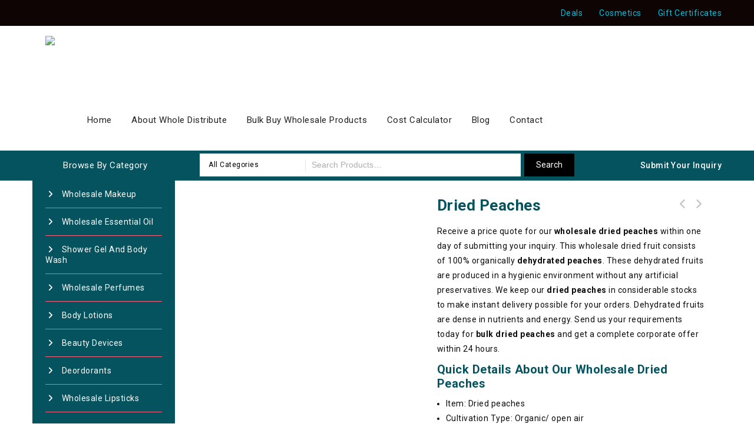

--- FILE ---
content_type: text/html; charset=UTF-8
request_url: https://wholedistribute.com/product/dried-peaches/
body_size: 33138
content:
	<!DOCTYPE html>
	<html lang="en-US">
		<head>
			<meta charset="UTF-8">
			<meta name="viewport" content="width=device-width,initial-scale=1">
			<link rel="profile" href="//gmpg.org/xfn/11"/>
						<!--[if lt IE 9]>
		<![endif]-->
<meta name='robots' content='index, follow, max-image-preview:large, max-snippet:-1, max-video-preview:-1' />

	<!-- This site is optimized with the Yoast SEO plugin v26.7 - https://yoast.com/wordpress/plugins/seo/ -->
	<title>Dried Peaches Wholesale | Dehydrated Peaches in Bulk | Instant Quote</title>
	<meta name="description" content="We offer wholesale dried peaches at a competitive rate. Request a quotation now for these dehydrated peaches and get instant quote." />
	<link rel="canonical" href="https://wholedistribute.com/product/dried-peaches/" />
	<meta property="og:locale" content="en_US" />
	<meta property="og:type" content="article" />
	<meta property="og:title" content="Dried Peaches Wholesale | Dehydrated Peaches in Bulk | Instant Quote" />
	<meta property="og:description" content="We offer wholesale dried peaches at a competitive rate. Request a quotation now for these dehydrated peaches and get instant quote." />
	<meta property="og:url" content="https://wholedistribute.com/product/dried-peaches/" />
	<meta property="og:site_name" content="Wholesale Distribution Hub" />
	<meta property="article:publisher" content="https://www.facebook.com/wholedistribute" />
	<meta property="article:modified_time" content="2021-12-23T22:12:34+00:00" />
	<meta property="og:image" content="https://wholedistribute.com/wp-content/uploads/2021/08/dehydrated-wholesale-dried-peaches-in-bulk.jpg" />
	<meta property="og:image:width" content="850" />
	<meta property="og:image:height" content="1000" />
	<meta property="og:image:type" content="image/jpeg" />
	<meta name="twitter:card" content="summary_large_image" />
	<meta name="twitter:label1" content="Est. reading time" />
	<meta name="twitter:data1" content="2 minutes" />
	<script type="application/ld+json" class="yoast-schema-graph">{"@context":"https://schema.org","@graph":[{"@type":"WebPage","@id":"https://wholedistribute.com/product/dried-peaches/","url":"https://wholedistribute.com/product/dried-peaches/","name":"Dried Peaches Wholesale | Dehydrated Peaches in Bulk | Instant Quote","isPartOf":{"@id":"https://wholedistribute.com/#website"},"primaryImageOfPage":{"@id":"https://wholedistribute.com/product/dried-peaches/#primaryimage"},"image":{"@id":"https://wholedistribute.com/product/dried-peaches/#primaryimage"},"thumbnailUrl":"https://wholedistribute.com/wp-content/uploads/2021/08/dehydrated-wholesale-dried-peaches-in-bulk.jpg","datePublished":"2021-08-03T07:27:36+00:00","dateModified":"2021-12-23T22:12:34+00:00","description":"We offer wholesale dried peaches at a competitive rate. Request a quotation now for these dehydrated peaches and get instant quote.","breadcrumb":{"@id":"https://wholedistribute.com/product/dried-peaches/#breadcrumb"},"inLanguage":"en-US","potentialAction":[{"@type":"ReadAction","target":["https://wholedistribute.com/product/dried-peaches/"]}]},{"@type":"ImageObject","inLanguage":"en-US","@id":"https://wholedistribute.com/product/dried-peaches/#primaryimage","url":"https://wholedistribute.com/wp-content/uploads/2021/08/dehydrated-wholesale-dried-peaches-in-bulk.jpg","contentUrl":"https://wholedistribute.com/wp-content/uploads/2021/08/dehydrated-wholesale-dried-peaches-in-bulk.jpg","width":850,"height":1000,"caption":"dehydrated wholesale dried peaches in bulk for sale"},{"@type":"BreadcrumbList","@id":"https://wholedistribute.com/product/dried-peaches/#breadcrumb","itemListElement":[{"@type":"ListItem","position":1,"name":"Home","item":"https://wholedistribute.com/"},{"@type":"ListItem","position":2,"name":"Bulk Buy Wholesale Products","item":"https://wholedistribute.com/wholesale-products/"},{"@type":"ListItem","position":3,"name":"Dried Peaches"}]},{"@type":"WebSite","@id":"https://wholedistribute.com/#website","url":"https://wholedistribute.com/","name":"Wholesale Distribution Hub","description":"Wholesale and Distribution Hub for Top Quality Products","publisher":{"@id":"https://wholedistribute.com/#organization"},"potentialAction":[{"@type":"SearchAction","target":{"@type":"EntryPoint","urlTemplate":"https://wholedistribute.com/?s={search_term_string}"},"query-input":{"@type":"PropertyValueSpecification","valueRequired":true,"valueName":"search_term_string"}}],"inLanguage":"en-US"},{"@type":"Organization","@id":"https://wholedistribute.com/#organization","name":"Whole Distribute","url":"https://wholedistribute.com/","logo":{"@type":"ImageObject","inLanguage":"en-US","@id":"https://wholedistribute.com/#/schema/logo/image/","url":"https://wholedistribute.com/wp-content/uploads/2021/06/cropped-favicon_for_Wholedistribute.png","contentUrl":"https://wholedistribute.com/wp-content/uploads/2021/06/cropped-favicon_for_Wholedistribute.png","width":512,"height":512,"caption":"Whole Distribute"},"image":{"@id":"https://wholedistribute.com/#/schema/logo/image/"},"sameAs":["https://www.facebook.com/wholedistribute"]}]}</script>
	<!-- / Yoast SEO plugin. -->


<link rel='dns-prefetch' href='//fonts.googleapis.com' />
<link rel='dns-prefetch' href='//use.fontawesome.com' />
<link rel='dns-prefetch' href='//www.googletagmanager.com' />
<link rel='dns-prefetch' href='//pagead2.googlesyndication.com' />
<link rel="alternate" type="application/rss+xml" title="Wholesale Distribution Hub &raquo; Feed" href="https://wholedistribute.com/feed/" />
<link rel="alternate" type="application/rss+xml" title="Wholesale Distribution Hub &raquo; Comments Feed" href="https://wholedistribute.com/comments/feed/" />
<link rel="alternate" title="oEmbed (JSON)" type="application/json+oembed" href="https://wholedistribute.com/wp-json/oembed/1.0/embed?url=https%3A%2F%2Fwholedistribute.com%2Fproduct%2Fdried-peaches%2F" />
<link rel="alternate" title="oEmbed (XML)" type="text/xml+oembed" href="https://wholedistribute.com/wp-json/oembed/1.0/embed?url=https%3A%2F%2Fwholedistribute.com%2Fproduct%2Fdried-peaches%2F&#038;format=xml" />
<style id='wp-img-auto-sizes-contain-inline-css'>
img:is([sizes=auto i],[sizes^="auto," i]){contain-intrinsic-size:3000px 1500px}
/*# sourceURL=wp-img-auto-sizes-contain-inline-css */
</style>

<link rel='stylesheet' id='google-fonts-css' href='https://fonts.googleapis.com/css?family=Roboto%3A400%2C500%2C700&#038;ver=1.0.0#038;subset=latin%2Clatin-ext' media='all' />
<link rel='stylesheet' id='tmpmela-block-style-css' href='https://wholedistribute.com/wp-content/themes/kartpul/css/megnor/blocks.css?ver=6.9' media='all' />
<link rel='stylesheet' id='tmpmela-isotope-css' href='https://wholedistribute.com/wp-content/themes/kartpul/css/isotop-port.css?ver=6.9' media='all' />
<link rel='stylesheet' id='tmpmela-custom-css' href='https://wholedistribute.com/wp-content/themes/kartpul/css/megnor/custom.css?ver=6.9' media='all' />
<link rel='stylesheet' id='owl-carousel-css' href='https://wholedistribute.com/wp-content/themes/kartpul/css/megnor/owl.carousel.css?ver=6.9' media='all' />
<link rel='stylesheet' id='owl-transitions-css' href='https://wholedistribute.com/wp-content/themes/kartpul/css/megnor/owl.transitions.css?ver=6.9' media='all' />
<link rel='stylesheet' id='shadowbox-css' href='https://wholedistribute.com/wp-content/themes/kartpul/css/megnor/shadowbox.css?ver=6.9' media='all' />
<link rel='stylesheet' id='tmpmela-shortcode-style-css' href='https://wholedistribute.com/wp-content/themes/kartpul/css/megnor/shortcode_style.css?ver=6.9' media='all' />
<link rel='stylesheet' id='animate-css' href='https://wholedistribute.com/wp-content/themes/kartpul/css/megnor/animate.min.css?ver=6.9' media='all' />
<link rel='stylesheet' id='tmpmela-woocommerce-css-css' href='https://wholedistribute.com/wp-content/themes/kartpul/css/megnor/woocommerce.css?ver=6.9' media='all' />
<style id='wp-emoji-styles-inline-css'>

	img.wp-smiley, img.emoji {
		display: inline !important;
		border: none !important;
		box-shadow: none !important;
		height: 1em !important;
		width: 1em !important;
		margin: 0 0.07em !important;
		vertical-align: -0.1em !important;
		background: none !important;
		padding: 0 !important;
	}
/*# sourceURL=wp-emoji-styles-inline-css */
</style>
<link rel='stylesheet' id='wp-block-library-css' href='https://wholedistribute.com/wp-includes/css/dist/block-library/style.min.css?ver=6.9' media='all' />
<style id='global-styles-inline-css'>
:root{--wp--preset--aspect-ratio--square: 1;--wp--preset--aspect-ratio--4-3: 4/3;--wp--preset--aspect-ratio--3-4: 3/4;--wp--preset--aspect-ratio--3-2: 3/2;--wp--preset--aspect-ratio--2-3: 2/3;--wp--preset--aspect-ratio--16-9: 16/9;--wp--preset--aspect-ratio--9-16: 9/16;--wp--preset--color--black: #000000;--wp--preset--color--cyan-bluish-gray: #abb8c3;--wp--preset--color--white: #ffffff;--wp--preset--color--pale-pink: #f78da7;--wp--preset--color--vivid-red: #cf2e2e;--wp--preset--color--luminous-vivid-orange: #ff6900;--wp--preset--color--luminous-vivid-amber: #fcb900;--wp--preset--color--light-green-cyan: #7bdcb5;--wp--preset--color--vivid-green-cyan: #00d084;--wp--preset--color--pale-cyan-blue: #8ed1fc;--wp--preset--color--vivid-cyan-blue: #0693e3;--wp--preset--color--vivid-purple: #9b51e0;--wp--preset--gradient--vivid-cyan-blue-to-vivid-purple: linear-gradient(135deg,rgb(6,147,227) 0%,rgb(155,81,224) 100%);--wp--preset--gradient--light-green-cyan-to-vivid-green-cyan: linear-gradient(135deg,rgb(122,220,180) 0%,rgb(0,208,130) 100%);--wp--preset--gradient--luminous-vivid-amber-to-luminous-vivid-orange: linear-gradient(135deg,rgb(252,185,0) 0%,rgb(255,105,0) 100%);--wp--preset--gradient--luminous-vivid-orange-to-vivid-red: linear-gradient(135deg,rgb(255,105,0) 0%,rgb(207,46,46) 100%);--wp--preset--gradient--very-light-gray-to-cyan-bluish-gray: linear-gradient(135deg,rgb(238,238,238) 0%,rgb(169,184,195) 100%);--wp--preset--gradient--cool-to-warm-spectrum: linear-gradient(135deg,rgb(74,234,220) 0%,rgb(151,120,209) 20%,rgb(207,42,186) 40%,rgb(238,44,130) 60%,rgb(251,105,98) 80%,rgb(254,248,76) 100%);--wp--preset--gradient--blush-light-purple: linear-gradient(135deg,rgb(255,206,236) 0%,rgb(152,150,240) 100%);--wp--preset--gradient--blush-bordeaux: linear-gradient(135deg,rgb(254,205,165) 0%,rgb(254,45,45) 50%,rgb(107,0,62) 100%);--wp--preset--gradient--luminous-dusk: linear-gradient(135deg,rgb(255,203,112) 0%,rgb(199,81,192) 50%,rgb(65,88,208) 100%);--wp--preset--gradient--pale-ocean: linear-gradient(135deg,rgb(255,245,203) 0%,rgb(182,227,212) 50%,rgb(51,167,181) 100%);--wp--preset--gradient--electric-grass: linear-gradient(135deg,rgb(202,248,128) 0%,rgb(113,206,126) 100%);--wp--preset--gradient--midnight: linear-gradient(135deg,rgb(2,3,129) 0%,rgb(40,116,252) 100%);--wp--preset--font-size--small: 13px;--wp--preset--font-size--medium: 20px;--wp--preset--font-size--large: 36px;--wp--preset--font-size--x-large: 42px;--wp--preset--spacing--20: 0.44rem;--wp--preset--spacing--30: 0.67rem;--wp--preset--spacing--40: 1rem;--wp--preset--spacing--50: 1.5rem;--wp--preset--spacing--60: 2.25rem;--wp--preset--spacing--70: 3.38rem;--wp--preset--spacing--80: 5.06rem;--wp--preset--shadow--natural: 6px 6px 9px rgba(0, 0, 0, 0.2);--wp--preset--shadow--deep: 12px 12px 50px rgba(0, 0, 0, 0.4);--wp--preset--shadow--sharp: 6px 6px 0px rgba(0, 0, 0, 0.2);--wp--preset--shadow--outlined: 6px 6px 0px -3px rgb(255, 255, 255), 6px 6px rgb(0, 0, 0);--wp--preset--shadow--crisp: 6px 6px 0px rgb(0, 0, 0);}:where(.is-layout-flex){gap: 0.5em;}:where(.is-layout-grid){gap: 0.5em;}body .is-layout-flex{display: flex;}.is-layout-flex{flex-wrap: wrap;align-items: center;}.is-layout-flex > :is(*, div){margin: 0;}body .is-layout-grid{display: grid;}.is-layout-grid > :is(*, div){margin: 0;}:where(.wp-block-columns.is-layout-flex){gap: 2em;}:where(.wp-block-columns.is-layout-grid){gap: 2em;}:where(.wp-block-post-template.is-layout-flex){gap: 1.25em;}:where(.wp-block-post-template.is-layout-grid){gap: 1.25em;}.has-black-color{color: var(--wp--preset--color--black) !important;}.has-cyan-bluish-gray-color{color: var(--wp--preset--color--cyan-bluish-gray) !important;}.has-white-color{color: var(--wp--preset--color--white) !important;}.has-pale-pink-color{color: var(--wp--preset--color--pale-pink) !important;}.has-vivid-red-color{color: var(--wp--preset--color--vivid-red) !important;}.has-luminous-vivid-orange-color{color: var(--wp--preset--color--luminous-vivid-orange) !important;}.has-luminous-vivid-amber-color{color: var(--wp--preset--color--luminous-vivid-amber) !important;}.has-light-green-cyan-color{color: var(--wp--preset--color--light-green-cyan) !important;}.has-vivid-green-cyan-color{color: var(--wp--preset--color--vivid-green-cyan) !important;}.has-pale-cyan-blue-color{color: var(--wp--preset--color--pale-cyan-blue) !important;}.has-vivid-cyan-blue-color{color: var(--wp--preset--color--vivid-cyan-blue) !important;}.has-vivid-purple-color{color: var(--wp--preset--color--vivid-purple) !important;}.has-black-background-color{background-color: var(--wp--preset--color--black) !important;}.has-cyan-bluish-gray-background-color{background-color: var(--wp--preset--color--cyan-bluish-gray) !important;}.has-white-background-color{background-color: var(--wp--preset--color--white) !important;}.has-pale-pink-background-color{background-color: var(--wp--preset--color--pale-pink) !important;}.has-vivid-red-background-color{background-color: var(--wp--preset--color--vivid-red) !important;}.has-luminous-vivid-orange-background-color{background-color: var(--wp--preset--color--luminous-vivid-orange) !important;}.has-luminous-vivid-amber-background-color{background-color: var(--wp--preset--color--luminous-vivid-amber) !important;}.has-light-green-cyan-background-color{background-color: var(--wp--preset--color--light-green-cyan) !important;}.has-vivid-green-cyan-background-color{background-color: var(--wp--preset--color--vivid-green-cyan) !important;}.has-pale-cyan-blue-background-color{background-color: var(--wp--preset--color--pale-cyan-blue) !important;}.has-vivid-cyan-blue-background-color{background-color: var(--wp--preset--color--vivid-cyan-blue) !important;}.has-vivid-purple-background-color{background-color: var(--wp--preset--color--vivid-purple) !important;}.has-black-border-color{border-color: var(--wp--preset--color--black) !important;}.has-cyan-bluish-gray-border-color{border-color: var(--wp--preset--color--cyan-bluish-gray) !important;}.has-white-border-color{border-color: var(--wp--preset--color--white) !important;}.has-pale-pink-border-color{border-color: var(--wp--preset--color--pale-pink) !important;}.has-vivid-red-border-color{border-color: var(--wp--preset--color--vivid-red) !important;}.has-luminous-vivid-orange-border-color{border-color: var(--wp--preset--color--luminous-vivid-orange) !important;}.has-luminous-vivid-amber-border-color{border-color: var(--wp--preset--color--luminous-vivid-amber) !important;}.has-light-green-cyan-border-color{border-color: var(--wp--preset--color--light-green-cyan) !important;}.has-vivid-green-cyan-border-color{border-color: var(--wp--preset--color--vivid-green-cyan) !important;}.has-pale-cyan-blue-border-color{border-color: var(--wp--preset--color--pale-cyan-blue) !important;}.has-vivid-cyan-blue-border-color{border-color: var(--wp--preset--color--vivid-cyan-blue) !important;}.has-vivid-purple-border-color{border-color: var(--wp--preset--color--vivid-purple) !important;}.has-vivid-cyan-blue-to-vivid-purple-gradient-background{background: var(--wp--preset--gradient--vivid-cyan-blue-to-vivid-purple) !important;}.has-light-green-cyan-to-vivid-green-cyan-gradient-background{background: var(--wp--preset--gradient--light-green-cyan-to-vivid-green-cyan) !important;}.has-luminous-vivid-amber-to-luminous-vivid-orange-gradient-background{background: var(--wp--preset--gradient--luminous-vivid-amber-to-luminous-vivid-orange) !important;}.has-luminous-vivid-orange-to-vivid-red-gradient-background{background: var(--wp--preset--gradient--luminous-vivid-orange-to-vivid-red) !important;}.has-very-light-gray-to-cyan-bluish-gray-gradient-background{background: var(--wp--preset--gradient--very-light-gray-to-cyan-bluish-gray) !important;}.has-cool-to-warm-spectrum-gradient-background{background: var(--wp--preset--gradient--cool-to-warm-spectrum) !important;}.has-blush-light-purple-gradient-background{background: var(--wp--preset--gradient--blush-light-purple) !important;}.has-blush-bordeaux-gradient-background{background: var(--wp--preset--gradient--blush-bordeaux) !important;}.has-luminous-dusk-gradient-background{background: var(--wp--preset--gradient--luminous-dusk) !important;}.has-pale-ocean-gradient-background{background: var(--wp--preset--gradient--pale-ocean) !important;}.has-electric-grass-gradient-background{background: var(--wp--preset--gradient--electric-grass) !important;}.has-midnight-gradient-background{background: var(--wp--preset--gradient--midnight) !important;}.has-small-font-size{font-size: var(--wp--preset--font-size--small) !important;}.has-medium-font-size{font-size: var(--wp--preset--font-size--medium) !important;}.has-large-font-size{font-size: var(--wp--preset--font-size--large) !important;}.has-x-large-font-size{font-size: var(--wp--preset--font-size--x-large) !important;}
/*# sourceURL=global-styles-inline-css */
</style>

<style id='classic-theme-styles-inline-css'>
/*! This file is auto-generated */
.wp-block-button__link{color:#fff;background-color:#32373c;border-radius:9999px;box-shadow:none;text-decoration:none;padding:calc(.667em + 2px) calc(1.333em + 2px);font-size:1.125em}.wp-block-file__button{background:#32373c;color:#fff;text-decoration:none}
/*# sourceURL=/wp-includes/css/classic-themes.min.css */
</style>
<style id='font-awesome-svg-styles-default-inline-css'>
.svg-inline--fa {
  display: inline-block;
  height: 1em;
  overflow: visible;
  vertical-align: -.125em;
}
/*# sourceURL=font-awesome-svg-styles-default-inline-css */
</style>
<link rel='stylesheet' id='font-awesome-svg-styles-css' href='https://wholedistribute.com/wp-content/uploads/font-awesome/v7.1.0/css/svg-with-js.css' media='all' />
<style id='font-awesome-svg-styles-inline-css'>
   .wp-block-font-awesome-icon svg::before,
   .wp-rich-text-font-awesome-icon svg::before {content: unset;}
/*# sourceURL=font-awesome-svg-styles-inline-css */
</style>
<link rel='stylesheet' id='contact-form-7-css' href='https://wholedistribute.com/wp-content/plugins/contact-form-7/includes/css/styles.css?ver=6.1.4' media='all' />
<link rel='stylesheet' id='rs-plugin-settings-css' href='https://wholedistribute.com/wp-content/plugins/revslider/public/assets/css/rs6.css?ver=6.2.9' media='all' />
<style id='rs-plugin-settings-inline-css'>
#rs-demo-id {}
/*# sourceURL=rs-plugin-settings-inline-css */
</style>
<link rel='stylesheet' id='photoswipe-css' href='https://wholedistribute.com/wp-content/plugins/woocommerce/assets/css/photoswipe/photoswipe.min.css?ver=10.4.3' media='all' />
<link rel='stylesheet' id='photoswipe-default-skin-css' href='https://wholedistribute.com/wp-content/plugins/woocommerce/assets/css/photoswipe/default-skin/default-skin.min.css?ver=10.4.3' media='all' />
<style id='woocommerce-inline-inline-css'>
.woocommerce form .form-row .required { visibility: visible; }
/*# sourceURL=woocommerce-inline-inline-css */
</style>
<link rel='stylesheet' id='wpcf7-redirect-script-frontend-css' href='https://wholedistribute.com/wp-content/plugins/wpcf7-redirect/build/assets/frontend-script.css?ver=2c532d7e2be36f6af233' media='all' />
<link rel='stylesheet' id='tmpmela-child-style-css' href='https://wholedistribute.com/wp-content/themes/kartpul/style.css?ver=6.9' media='all' />
<link rel='stylesheet' id='tmpmela-fonts-css' href='//fonts.googleapis.com/css?family=Source+Sans+Pro%3A300%2C400%2C600%2C300italic%2C400italic%2C600italic%7CBitter%3A400%2C600&#038;subset=latin%2Clatin-ext' media='all' />
<link rel='stylesheet' id='font-awesome-css' href='https://wholedistribute.com/wp-content/themes/kartpul/fonts/css/font-awesome.css?ver=4.7.0' media='all' />
<link rel='stylesheet' id='tmpmela-style-css' href='https://wholedistribute.com/wp-content/themes/kartpul_layout7/style.css?ver=1.0' media='all' />
<link rel='stylesheet' id='font-awesome-official-css' href='https://use.fontawesome.com/releases/v7.1.0/css/all.css' media='all' integrity="sha384-YgSbYtJcfPnMV/aJ0UdQk84ctht/ckX0MrfQwxOhw43RMBw2WSaDSMVh4gQwLdE4" crossorigin="anonymous" />
<link rel='stylesheet' id='wpb-get-a-quote-button-sweetalert2-css' href='https://wholedistribute.com/wp-content/plugins/get-a-quote-button-for-woocommerce/assets/css/sweetalert2.min.css?ver=1.7' media='all' />
<link rel='stylesheet' id='wpb-get-a-quote-button-styles-css' href='https://wholedistribute.com/wp-content/plugins/get-a-quote-button-for-woocommerce/assets/css/frontend.css?ver=1.7' media='all' />
<style id='wpb-get-a-quote-button-styles-inline-css'>

		.wpb-get-a-quote-button-btn-default,
		.wpb-gqf-form-style-true input[type=submit],
		.wpb-gqf-form-style-true input[type=button],
		.wpb-gqf-form-style-true input[type=submit],
		.wpb-gqf-form-style-true input[type=button]{
			color: #ffffff;
			background: #17a2b8;
		}
		.wpb-get-a-quote-button-btn-default:hover, .wpb-get-a-quote-button-btn-default:focus,
		.wpb-gqf-form-style-true input[type=submit]:hover, .wpb-gqf-form-style-true input[type=submit]:focus,
		.wpb-gqf-form-style-true input[type=button]:hover, .wpb-gqf-form-style-true input[type=button]:focus,
		.wpb-gqf-form-style-true input[type=submit]:hover,
		.wpb-gqf-form-style-true input[type=button]:hover,
		.wpb-gqf-form-style-true input[type=submit]:focus,
		.wpb-gqf-form-style-true input[type=button]:focus {
			color: #ffffff;
			background: #138496;
		}
/*# sourceURL=wpb-get-a-quote-button-styles-inline-css */
</style>
<link rel='stylesheet' id='font-awesome-official-v4shim-css' href='https://use.fontawesome.com/releases/v7.1.0/css/v4-shims.css' media='all' integrity="sha384-x7gY7KtJtebXMA+u0+29uPlUOz4p7j98RqgzQi1GfRXoi2lLDwinWvWfqWmlDB/i" crossorigin="anonymous" />
<script src="https://wholedistribute.com/wp-includes/js/jquery/jquery.min.js?ver=3.7.1" id="jquery-core-js"></script>
<script src="https://wholedistribute.com/wp-includes/js/jquery/jquery-migrate.min.js?ver=3.4.1" id="jquery-migrate-js"></script>
<script src="https://wholedistribute.com/wp-content/plugins/revslider/public/assets/js/rbtools.min.js?ver=6.0.5" id="tp-tools-js"></script>
<script src="https://wholedistribute.com/wp-content/plugins/revslider/public/assets/js/rs6.min.js?ver=6.2.9" id="revmin-js"></script>
<script src="https://wholedistribute.com/wp-content/plugins/woocommerce/assets/js/zoom/jquery.zoom.min.js?ver=1.7.21-wc.10.4.3" id="wc-zoom-js" defer="defer" data-wp-strategy="defer"></script>
<script src="https://wholedistribute.com/wp-content/plugins/woocommerce/assets/js/flexslider/jquery.flexslider.min.js?ver=2.7.2-wc.10.4.3" id="wc-flexslider-js" defer="defer" data-wp-strategy="defer"></script>
<script src="https://wholedistribute.com/wp-content/plugins/woocommerce/assets/js/photoswipe/photoswipe.min.js?ver=4.1.1-wc.10.4.3" id="wc-photoswipe-js" defer="defer" data-wp-strategy="defer"></script>
<script src="https://wholedistribute.com/wp-content/plugins/woocommerce/assets/js/photoswipe/photoswipe-ui-default.min.js?ver=4.1.1-wc.10.4.3" id="wc-photoswipe-ui-default-js" defer="defer" data-wp-strategy="defer"></script>
<script id="wc-single-product-js-extra">
/* <![CDATA[ */
var wc_single_product_params = {"i18n_required_rating_text":"Please select a rating","i18n_rating_options":["1 of 5 stars","2 of 5 stars","3 of 5 stars","4 of 5 stars","5 of 5 stars"],"i18n_product_gallery_trigger_text":"View full-screen image gallery","review_rating_required":"yes","flexslider":{"rtl":false,"animation":"slide","smoothHeight":true,"directionNav":false,"controlNav":"thumbnails","slideshow":false,"animationSpeed":500,"animationLoop":false,"allowOneSlide":false},"zoom_enabled":"1","zoom_options":[],"photoswipe_enabled":"1","photoswipe_options":{"shareEl":false,"closeOnScroll":false,"history":false,"hideAnimationDuration":0,"showAnimationDuration":0},"flexslider_enabled":"1"};
//# sourceURL=wc-single-product-js-extra
/* ]]> */
</script>
<script src="https://wholedistribute.com/wp-content/plugins/woocommerce/assets/js/frontend/single-product.min.js?ver=10.4.3" id="wc-single-product-js" defer="defer" data-wp-strategy="defer"></script>
<script src="https://wholedistribute.com/wp-content/plugins/woocommerce/assets/js/jquery-blockui/jquery.blockUI.min.js?ver=2.7.0-wc.10.4.3" id="wc-jquery-blockui-js" defer="defer" data-wp-strategy="defer"></script>
<script src="https://wholedistribute.com/wp-content/plugins/woocommerce/assets/js/js-cookie/js.cookie.min.js?ver=2.1.4-wc.10.4.3" id="wc-js-cookie-js" defer="defer" data-wp-strategy="defer"></script>
<script id="woocommerce-js-extra">
/* <![CDATA[ */
var woocommerce_params = {"ajax_url":"/wp-admin/admin-ajax.php","wc_ajax_url":"/?wc-ajax=%%endpoint%%","i18n_password_show":"Show password","i18n_password_hide":"Hide password"};
//# sourceURL=woocommerce-js-extra
/* ]]> */
</script>
<script src="https://wholedistribute.com/wp-content/plugins/woocommerce/assets/js/frontend/woocommerce.min.js?ver=10.4.3" id="woocommerce-js" defer="defer" data-wp-strategy="defer"></script>
<script id="WCPAY_ASSETS-js-extra">
/* <![CDATA[ */
var wcpayAssets = {"url":"https://wholedistribute.com/wp-content/plugins/woocommerce-payments/dist/"};
//# sourceURL=WCPAY_ASSETS-js-extra
/* ]]> */
</script>
<script src="https://wholedistribute.com/wp-content/themes/kartpul/js/megnor/jquery.custom.min.js?ver=6.9" id="tmpmela-custom-script-js"></script>
<script src="https://wholedistribute.com/wp-content/themes/kartpul/js/megnor/megnor.min.js?ver=6.9" id="tmpmela-megnor-js"></script>
<script src="https://wholedistribute.com/wp-content/themes/kartpul/js/megnor/owl.carousel.min.js?ver=6.9" id="owlcarousel-js"></script>
<script src="https://wholedistribute.com/wp-content/themes/kartpul/js/megnor/jquery.validate.js?ver=6.9" id="validate-js"></script>
<script src="https://wholedistribute.com/wp-content/themes/kartpul/js/megnor/shadowbox.js?ver=6.9" id="shadowbox-js"></script>
<script src="https://wholedistribute.com/wp-content/themes/kartpul/js/megnor/jquery.megamenu.js?ver=6.9" id="megamenu-js"></script>
<script src="https://wholedistribute.com/wp-content/themes/kartpul/js/megnor/easyResponsiveTabs.js?ver=6.9" id="easyResponsiveTabs-js"></script>
<script src="https://wholedistribute.com/wp-content/themes/kartpul/js/megnor/jquery.treeview.js?ver=6.9" id="jtree-js"></script>
<script src="https://wholedistribute.com/wp-content/themes/kartpul/js/megnor/countUp.js?ver=6.9" id="countUp-js"></script>
<script src="https://wholedistribute.com/wp-content/themes/kartpul/js/megnor/jquery.countdown.min.js?ver=6.9" id="countdown-js"></script>
<script src="https://wholedistribute.com/wp-content/themes/kartpul/js/html5.js?ver=6.9" id="tmpmela-html5-js"></script>
<script id="phpvariable-js-extra">
/* <![CDATA[ */
var php_var = {"tmpmela_loadmore":"","tmpmela_pagination":"","tmpmela_nomore":""};
//# sourceURL=phpvariable-js-extra
/* ]]> */
</script>
<script src="https://wholedistribute.com/wp-content/themes/kartpul/js/megnor/megnorloadmore.js?ver=6.9" id="phpvariable-js"></script>
<script></script><link rel="https://api.w.org/" href="https://wholedistribute.com/wp-json/" /><link rel="alternate" title="JSON" type="application/json" href="https://wholedistribute.com/wp-json/wp/v2/product/12000" /><link rel="EditURI" type="application/rsd+xml" title="RSD" href="https://wholedistribute.com/xmlrpc.php?rsd" />
<meta name="generator" content="WordPress 6.9" />
<meta name="generator" content="WooCommerce 10.4.3" />
<link rel='shortlink' href='https://wholedistribute.com/?p=12000' />
<meta name="generator" content="Site Kit by Google 1.170.0" /><!-- Google Tag Manager -->
<script>(function(w,d,s,l,i){w[l]=w[l]||[];w[l].push({'gtm.start':
new Date().getTime(),event:'gtm.js'});var f=d.getElementsByTagName(s)[0],
j=d.createElement(s),dl=l!='dataLayer'?'&l='+l:'';j.async=true;j.src=
'https://www.googletagmanager.com/gtm.js?id='+i+dl;f.parentNode.insertBefore(j,f);
})(window,document,'script','dataLayer','GTM-MS3VWW7');</script>
<!-- End Google Tag Manager -->

<meta name="p:domain_verify" content="58e4fa0ab74ead963cc5a2e47dfcf1b6"/>

<link rel="preload" as="style" href="https://wholedistribute.com/wp-content/themes/kartpul/responsive.css"><meta name="generator" content="/home/u985892851/domains/wholedistribute.com/public_html/wp-content/themes/kartpul/style.css - " />		<link href='https://fonts.googleapis.com/css?family=Roboto' rel='stylesheet' />
	<style>
		h1 {	
		font-family:'Roboto', Arial, Helvetica, sans-serif;
	}	
			h1 {	
		color:#04535E;	
	}	
			h2 {	
		font-family:'Roboto', Arial, Helvetica, sans-serif;
	}	
			h2 {	
		color:#04535E;	
	}	
			h3 {	
		font-family:'Roboto', Arial, Helvetica, sans-serif;
	}	
			h3 { color:#04535E;}
			h4 {	
		font-family:'Roboto', Arial, Helvetica, sans-serif;
	}	
		
		h4 {	
		color:#04535E;	
	}	
			h5 {	
		font-family:'Roboto', Arial, Helvetica, sans-serif;
	}	
			h5 {	
		color:#04535E;	
	}	
			h6 {	
		font-family:'Roboto', Arial, Helvetica, sans-serif;
	}	
		
		h6 {	
		color:#555555;	
	}	
	
	a {
		color:#04535E;
	}
	a:hover ,.header-tag-widget .tagcloud a:hover,.woocommerce ul.products li.product .product-name:hover,
	li.product a:hover .product-name, .entry-meta a:hover ,
	.tabs a.current, a.active, .entry-thumbnail .comments-link a:hover,
	.cat-outer-block:hover .cat_description a ,.post-detail a:hover ,
	.current-cat > a,.woocommerce .entry-summary .yith-wcwl-wishlistexistsbrowse a:hover,
	.woocommerce .entry-summary .yith-wcwl-wishlistaddedbrowse a:hover,
	.woocommerce .entry-summary .yith-wcwl-add-to-wishlist .add_to_wishlist:hover,
	.woocommerce .entry-summary a.compare.button:hover,
	.woocommerce ul.products li .container-inner .wcpc_compare a.button:hover,
	.woocommerce .entry-summary .compare.button:hover,
	.woocommerce .entry-summary .yith-wcwl-add-to-wishlist .add_to_wishlist:hover:before,
	.woocommerce .entry-summary a.compare.button.added:hover,
	.woocommerce .entry-summary .yith-wcwl-wishlistexistsbrowse a:hover:before,
	.woocommerce .entry-summary .compare.button:hover:before,
	.woocommerce .entry-summary .compare.button:hover:before,
	 .woocommerce .entry-summary a.compare.button.added:hover:before,
	.woocommerce .summary .product_meta .posted_in a:hover,
	.woocommerce .summary .product_meta .tagged_as a:hover,
	.brand span a:hover,
	.social a:hover,
	.post-navigation a:hover .fa,
	.woocommerce .entry-summary .yith-wcwl-wishlistaddedbrowse a:hover:before{
		color:#387841;
	}
	.site-footer .widget-title, #menu-footer-navigation > li > a{
		color:#FFFFFF; 
	}
	.footer a, .site-footer a, .site-footer, .footer-middle li .sub-menu li a{
		color:#04535E; 
	}
	.footer a:hover, .footer .footer-links li a:hover, .site-footer a:hover, .footer-middle li .sub-menu li a:hover {
		color:#FCFCFC;		 
	}
	.site-footer
	{
		background-color:#101010;
			}
		h3 {	
		font-family:'Roboto', Arial, Helvetica, sans-serif;	
	}	
		
		.site-footer {	
		font-family:'Roboto', Arial, Helvetica, sans-serif;	
	}	
		.footer-newsletter{
		background-color:rgb(4,83,94); 
	}
	.site-footer {
		background-color:rgb(16,16,16); 
	}	
	body {
		background-color:#FFFFFF ;
		background-image: url("");
		background-position:top left;
		background-repeat:no-repeat;
		background-attachment:scroll;		
		color:#0D0D0D;
	} 	
	.topbar-outer{
		background-color:rgba(15,4,4,1);
		color:#FFFFFF; 
	}
	.topbar-main a{ color:#09BDD6; }
	.topbar-main a:hover{ color:#067585; }	
	.header-right-service-cms .service-text.text{
		background-color:#04535E;
	}
	.box-category-heading{
	background-color:rgb(4,83,94);
	}
	.header-right-service-cms .service-text a{
		color:#FFFFFF	}
	
	.mega-menu ul li a, .login-out a{color:#222222; }
	.mega-menu ul li a:hover{color:#04535E; }	
	
	.mega-menu ul li .sub a{color:#222222; }
	.mega-menu ul li .sub a:hover{color:#04535E; }
	
	.mega-menu ul li .sub {background-color:#FFFFFF ;	}
	.home .site-header:hover,.sticky-menu .header-style, .home.blog .site-header,
	.site-header{
		background-color:rgb(255,255,255);
			
	} 
	 .header-bottom{background-color:#04535E;}
	 .box-category .title1{color:#FFFFFF;}
	 .header-category .sidebar-category{background-color:#FFFFFF;}
	 .header-category ul.sidebar-category-inner > li a ,.more-wrap{color:#FFFFFF;}
	 .header-category ul.sidebar-category-inner > li a:hover ,.more-wrap:hover{color:#067585;}
	 .sidebar-category-inner li .sub li.mega-hdr a.mega-hdr-a{color:#222222;}
	 .sidebar-category-inner li .sub li.mega-hdr a.mega-hdr-a:hover{color:#04535E;}
	 .header-category .sub-container ul li > a{color:#222222;}
	 .header-category .sub-container ul li > a:hover{color:#04535E;}
		body {	
		font-family: 'Roboto', Arial, Helvetica, sans-serif;	
	}
.widget button, .widget input[type="button"], .widget input[type="reset"], .widget input[type="submit"], a.button, button, .contributor-posts-link, input[type="button"], input[type="reset"], input[type="submit"], .button_content_inner a, .woocommerce #content input.button, .woocommerce #respond input#submit, .woocommerce button.button, .woocommerce input.button, .woocommerce-page #content input.button, .woocommerce-page #respond input#submit, .woocommerce-page a.button, .woocommerce-page button.button, .woocommerce-page input.button, .woocommerce .wishlist_table td.product-add-to-cart a,.woocommerce .wc-proceed-to-checkout .checkout-button,
.woocommerce-page input.button:hover,.woocommerce #content input.button.disabled,.woocommerce #content input.button:disabled,.woocommerce #respond input#submit.disabled,.woocommerce #respond input#submit:disabled,.woocommerce a.button.disabled,.woocommerce a.button:disabled,.woocommerce button.button.disabled,.woocommerce button.button:disabled,.woocommerce input.button.disabled,.woocommerce input.button:disabled,.woocommerce-page #content input.button.disabled,.woocommerce-page #content input.button:disabled,.woocommerce-page #respond input#submit.disabled,.woocommerce-page #respond input#submit:disabled,.woocommerce-page a.button.disabled,.woocommerce-page a.button:disabled,.woocommerce-page button.button.disabled,.woocommerce-page button.button:disabled,.woocommerce-page input.button.disabled,.woocommerce-page input.button:disabled, .loadgridlist-wrapper .woocount, .woocommerce.single-product .single_add_to_cart_button, .woocommerce.single-product div.product form.cart .button,.yith-wcwl-add-to-wishlist a,
.woocommerce ul.products li.product .button.product_type_simple.add_to_cart_button.ajax_add_to_cart, .woocommerce-page ul.products li.product .button.product_type_simple.add_to_cart_button.ajax_add_to_cart, .woocommerce ul.products li.product .product_type_grouped.button.add_to_cart_button.ajax_add_to_cart, .woocommerce-page ul.products li.product .product_type_grouped.button.add_to_cart_button.ajax_add_to_cart, .woocommerce ul.products li.product .product_type_external.button.add_to_cart_button.ajax_add_to_cart, .woocommerce-page ul.products li.product .product_type_external.button.add_to_cart_button.ajax_add_to_cart, .woocommerce ul.products li.product .product_type_variable.button.add_to_cart_button.ajax_add_to_cart, .woocommerce-page ul.products li.product .product_type_variable.button.add_to_cart_button.ajax_add_to_cart
  {
	background-color:rgb(255,255,255);
	border-color:rgb(220,220,220);
	color:#101010;
			font-family:'Roboto', Arial, Helvetica, sans-serif;
	}
.widget input[type="button"]:hover, .widget input[type="button"]:focus, .widget input[type="reset"]:hover, .widget input[type="reset"]:focus, .widget input[type="submit"]:hover, .widget input[type="submit"]:focus, a.button:hover, a.button:focus, button:hover, button:focus, .contributor-posts-link:hover, input[type="button"]:hover, input[type="button"]:focus, input[type="reset"]:hover, input[type="reset"]:focus, input[type="submit"]:hover, input[type="submit"]:focus, .button_content_inner a:hover, .button_content_inner a:focus, .woocommerce #content input.button:hover, .woocommerce #respond input#submit:hover, .woocommerce button.button:hover, .woocommerce input.button:hover, .woocommerce-page #content input.button:hover, .woocommerce-page #respond input#submit:hover, .woocommerce-page button.button:hover, .woocommerce #content table.cart .checkout-button:hover, #primary .entry-summary .single_add_to_cart_button:hover, .woocommerce .wc-proceed-to-checkout .checkout-button:hover, .loadgridlist-wrapper .woocount:hover, .entry-summary .yith-wcwl-wishlistexistsbrowse > a:hover, .woocommerce a.compare.button:hover, .woocommerce .yith-wcwl-add-to-wishlist a.add_to_wishlist:hover, .woocommerce ul.products li.product .yith-wcwl-wishlistexistsbrowse a:hover, .woocommerce-page ul.products li.product .yith-wcwl-wishlistexistsbrowse a:hover, .woocommerce ul.products li.product .yith-wcwl-wishlistaddedbrowse a:hover, .woocommerce-page ul.products li.product .yith-wcwl-wishlistaddedbrowse a:hover, .woocommerce ul.products li .container-inner .compare-button a:hover, .woocommerce-page ul.products li .container-inner .compare-button a:hover, .woocommerce .button.yith-wcqv-button:hover, .woocommerce-page ul.products li.product .yith-wcqv-button:hover, .yith-wcwl-add-to-wishlist a:hover,
.woocommerce ul.products li .container-inner .wcpc_compare a.button:hover,
.woocommerce ul.products li.product .button.product_type_simple:hover.add_to_cart_button.ajax_add_to_cart, .woocommerce-page ul.products li.product .button.product_type_simple:hover.add_to_cart_button.ajax_add_to_cart, .woocommerce ul.products li.product .product_type_grouped:hover.button.add_to_cart_button.ajax_add_to_cart, .woocommerce-page ul.products li.product .product_type_grouped:hover.button.add_to_cart_button.ajax_add_to_cart, .woocommerce ul.products li.product .product_type_external:hover.button.add_to_cart_button.ajax_add_to_cart, .woocommerce-page ul.products li.product .product_type_external:hover.button.add_to_cart_button.ajax_add_to_cart, .woocommerce ul.products li.product .product_type_variable:hover.button.add_to_cart_button.ajax_add_to_cart, .woocommerce-page ul.products li.product .product_type_variable:hover.button.add_to_cart_button.ajax_add_to_cart
{
	background-color:rgb(4,83,94);
	border-color:rgb(4,83,94);
	color:#FFFFFF;
	}	
			
</style>
	<noscript><style>.woocommerce-product-gallery{ opacity: 1 !important; }</style></noscript>
	
<!-- Google AdSense meta tags added by Site Kit -->
<meta name="google-adsense-platform-account" content="ca-host-pub-2644536267352236">
<meta name="google-adsense-platform-domain" content="sitekit.withgoogle.com">
<!-- End Google AdSense meta tags added by Site Kit -->
<meta name="generator" content="Powered by WPBakery Page Builder - drag and drop page builder for WordPress."/>
	
<!-- Google AdSense snippet added by Site Kit -->
<script async="async" src="https://pagead2.googlesyndication.com/pagead/js/adsbygoogle.js?client=ca-pub-5949915517109775&amp;host=ca-host-pub-2644536267352236" crossorigin="anonymous"></script>

<!-- End Google AdSense snippet added by Site Kit -->
<meta name="generator" content="Powered by Slider Revolution 6.2.9 - responsive, Mobile-Friendly Slider Plugin for WordPress with comfortable drag and drop interface." />
<style></style><link rel="icon" href="https://wholedistribute.com/wp-content/uploads/2021/06/cropped-favicon_for_Wholedistribute-32x32.png" sizes="32x32" />
<link rel="icon" href="https://wholedistribute.com/wp-content/uploads/2021/06/cropped-favicon_for_Wholedistribute-192x192.png" sizes="192x192" />
<link rel="apple-touch-icon" href="https://wholedistribute.com/wp-content/uploads/2021/06/cropped-favicon_for_Wholedistribute-180x180.png" />
<meta name="msapplication-TileImage" content="https://wholedistribute.com/wp-content/uploads/2021/06/cropped-favicon_for_Wholedistribute-270x270.png" />
<script>function setREVStartSize(e){
			//window.requestAnimationFrame(function() {				 
				window.RSIW = window.RSIW===undefined ? window.innerWidth : window.RSIW;	
				window.RSIH = window.RSIH===undefined ? window.innerHeight : window.RSIH;	
				try {								
					var pw = document.getElementById(e.c).parentNode.offsetWidth,
						newh;
					pw = pw===0 || isNaN(pw) ? window.RSIW : pw;
					e.tabw = e.tabw===undefined ? 0 : parseInt(e.tabw);
					e.thumbw = e.thumbw===undefined ? 0 : parseInt(e.thumbw);
					e.tabh = e.tabh===undefined ? 0 : parseInt(e.tabh);
					e.thumbh = e.thumbh===undefined ? 0 : parseInt(e.thumbh);
					e.tabhide = e.tabhide===undefined ? 0 : parseInt(e.tabhide);
					e.thumbhide = e.thumbhide===undefined ? 0 : parseInt(e.thumbhide);
					e.mh = e.mh===undefined || e.mh=="" || e.mh==="auto" ? 0 : parseInt(e.mh,0);		
					if(e.layout==="fullscreen" || e.l==="fullscreen") 						
						newh = Math.max(e.mh,window.RSIH);					
					else{					
						e.gw = Array.isArray(e.gw) ? e.gw : [e.gw];
						for (var i in e.rl) if (e.gw[i]===undefined || e.gw[i]===0) e.gw[i] = e.gw[i-1];					
						e.gh = e.el===undefined || e.el==="" || (Array.isArray(e.el) && e.el.length==0)? e.gh : e.el;
						e.gh = Array.isArray(e.gh) ? e.gh : [e.gh];
						for (var i in e.rl) if (e.gh[i]===undefined || e.gh[i]===0) e.gh[i] = e.gh[i-1];
											
						var nl = new Array(e.rl.length),
							ix = 0,						
							sl;					
						e.tabw = e.tabhide>=pw ? 0 : e.tabw;
						e.thumbw = e.thumbhide>=pw ? 0 : e.thumbw;
						e.tabh = e.tabhide>=pw ? 0 : e.tabh;
						e.thumbh = e.thumbhide>=pw ? 0 : e.thumbh;					
						for (var i in e.rl) nl[i] = e.rl[i]<window.RSIW ? 0 : e.rl[i];
						sl = nl[0];									
						for (var i in nl) if (sl>nl[i] && nl[i]>0) { sl = nl[i]; ix=i;}															
						var m = pw>(e.gw[ix]+e.tabw+e.thumbw) ? 1 : (pw-(e.tabw+e.thumbw)) / (e.gw[ix]);					
						newh =  (e.gh[ix] * m) + (e.tabh + e.thumbh);
					}				
					if(window.rs_init_css===undefined) window.rs_init_css = document.head.appendChild(document.createElement("style"));					
					document.getElementById(e.c).height = newh+"px";
					window.rs_init_css.innerHTML += "#"+e.c+"_wrapper { height: "+newh+"px }";				
				} catch(e){
					console.log("Failure at Presize of Slider:" + e)
				}					   
			//});
		  };</script>
		<style id="wp-custom-css">
			.size-tmpmela-blog-posts-list .wp-post-image {
	height: 350px;
}

h1 {
	color: #04535E;
}

.wd-blog-container {
	width: 80%;
}

.woo-gallery-container {
	display: flex;
	flex-wrap: wrap;
	margin-bottom: 20px;
}

.woo-gallery-card {
	width: 23%;
	margin: auto;
	background: #FEFEFE;
	box-shadow: 0px 2px 8px 0px rgba(0,0,0,0.2);
}

.woo-gallery-card > p {
	text-align: center;
}

.product-review-banner {
	display: flex;
	border: 2px solid #04535E;
	margin-bottom: 10px;
}

.product-review-section > p {
	font-size: 20px;
}

.pr-content {
	padding-left: 10px;
}

.stars-icon {
	color:  #04535E;
	font-size: 23px;
}

.wholesale-cta {
	background: #f0f0f0;
	border-radius: 5px;
	padding: 5px 15px 20px 15px;
}

.wh-cta-btn {
	text-decoration: none;
	padding: 10px;
	background: #04535E;
	border-radius: 5px;
	border-style: none;
	margin-bottom: 5px;
	color: white;
}

.wh-cta-btn:hover {
	color: white;
}


@media screen and (max-width: 768px) {
b {
font-size: 20px;
}

.size-tmpmela-blog-posts-list .wp-post-image {
	height: 300px;
}

.entry-title-main {
	color: #04535E;
}

.wd-blog-container {
	width: 100%;
}
	
.woo-gallery-card {
	width: 40%;
	margin-bottom: 20px;
}
}

@media only screen and (max-width: 450px) {
	.woo-gallery-card {
		width: 90%;
		margin-bottom: 20px;
}
	.entry-meta .meta-inner {
		display: none;
	}
	
	.product-review-banner {
		display: block;
		padding: 0px 10px;
	}
}

@media screen and (max-width: 320px) {
	b {
font-size: 10px;
}
	
	.wd-blog-container {
	width: 100%;
}
}
		</style>
		<noscript><style> .wpb_animate_when_almost_visible { opacity: 1; }</style></noscript>		<link rel='stylesheet' id='wc-blocks-style-css' href='https://wholedistribute.com/wp-content/plugins/woocommerce/assets/client/blocks/wc-blocks.css?ver=wc-10.4.3' media='all' />
<link rel='stylesheet' id='tmpmela-responsive-css' href='https://wholedistribute.com/wp-content/themes/kartpul_layout7/responsive.css?ver=6.9' media='all' />
<link rel='stylesheet' id='wpforms-choicesjs-css' href='https://wholedistribute.com/wp-content/plugins/wpforms-lite/assets/css/choices.min.css?ver=10.2.0' media='all' />
<link rel='stylesheet' id='wpforms-modern-full-css' href='https://wholedistribute.com/wp-content/plugins/wpforms-lite/assets/css/frontend/modern/wpforms-full.min.css?ver=1.9.8.7' media='all' />
<style id='wpforms-modern-full-inline-css'>
:root {
				--wpforms-field-border-radius: 3px;
--wpforms-field-border-style: solid;
--wpforms-field-border-size: 1px;
--wpforms-field-background-color: #ffffff;
--wpforms-field-border-color: rgba( 0, 0, 0, 0.25 );
--wpforms-field-border-color-spare: rgba( 0, 0, 0, 0.25 );
--wpforms-field-text-color: rgba( 0, 0, 0, 0.7 );
--wpforms-field-menu-color: #ffffff;
--wpforms-label-color: rgba( 0, 0, 0, 0.85 );
--wpforms-label-sublabel-color: rgba( 0, 0, 0, 0.55 );
--wpforms-label-error-color: #d63637;
--wpforms-button-border-radius: 3px;
--wpforms-button-border-style: none;
--wpforms-button-border-size: 1px;
--wpforms-button-background-color: #066aab;
--wpforms-button-border-color: #066aab;
--wpforms-button-text-color: #ffffff;
--wpforms-page-break-color: #066aab;
--wpforms-background-image: none;
--wpforms-background-position: center center;
--wpforms-background-repeat: no-repeat;
--wpforms-background-size: cover;
--wpforms-background-width: 100px;
--wpforms-background-height: 100px;
--wpforms-background-color: rgba( 0, 0, 0, 0 );
--wpforms-background-url: none;
--wpforms-container-padding: 0px;
--wpforms-container-border-style: none;
--wpforms-container-border-width: 1px;
--wpforms-container-border-color: #000000;
--wpforms-container-border-radius: 3px;
--wpforms-field-size-input-height: 43px;
--wpforms-field-size-input-spacing: 15px;
--wpforms-field-size-font-size: 16px;
--wpforms-field-size-line-height: 19px;
--wpforms-field-size-padding-h: 14px;
--wpforms-field-size-checkbox-size: 16px;
--wpforms-field-size-sublabel-spacing: 5px;
--wpforms-field-size-icon-size: 1;
--wpforms-label-size-font-size: 16px;
--wpforms-label-size-line-height: 19px;
--wpforms-label-size-sublabel-font-size: 14px;
--wpforms-label-size-sublabel-line-height: 17px;
--wpforms-button-size-font-size: 17px;
--wpforms-button-size-height: 41px;
--wpforms-button-size-padding-h: 15px;
--wpforms-button-size-margin-top: 10px;
--wpforms-container-shadow-size-box-shadow: none;
			}
/*# sourceURL=wpforms-modern-full-inline-css */
</style>
</head>
		<body class="wp-singular product-template-default single single-product postid-12000 wp-embed-responsive wp-theme-kartpul wp-child-theme-kartpul_layout7 theme-kartpul woocommerce woocommerce-page woocommerce-no-js masthead-fixed singular shop-left-sidebar wpb-js-composer js-comp-ver-8.7.2 vc_responsive">
						<div id="page" class="hfeed site">
								<!-- Header -->
								<header id="masthead" class="site-header header-fix header left-sidebar">
					<div class="header-main site-header-fix">
												<!-- Start header_top -->
						
						<div class="header-top">
																					<div class="topbar-outer">
								<div class="theme-container">
									<div class="topbar-main">
																				<div class="header-offer"></div>
																				
										<div class="tmpmela-topbar-menu-links">
											<div class="menu-topbar-menu-links-container"><ul id="menu-topbar-menu-links" class="mega"><li id="menu-item-10418" class="menu-item menu-item-type-custom menu-item-object-custom menu-item-10418"><a href="#">Deals</a></li>
<li id="menu-item-10419" class="menu-item menu-item-type-custom menu-item-object-custom menu-item-10419"><a href="https://kosmetikhub.com/">Cosmetics</a></li>
<li id="menu-item-11115" class="menu-item menu-item-type-custom menu-item-object-custom menu-item-11115"><a href="#">Gift Certificates</a></li>
</ul></div>										</div>
									</div>
								</div>
							</div>
																					<div class="theme-container">
								<div class="header-top-left">
									<!-- Header LOGO-->
									<div class="header-logo">
																				<a href="https://wholedistribute.com/" title="Wholesale Distribution Hub" rel="home">
											<img alt="Wholesale Distribution Hub" src="https://wholedistribute.com/wp-content/uploads/2023/02/wholeDistribute-Logo-New.png" />										</a>
																																							</div>
									<!-- Header Mob LOGO-->
									<div class="header-mob-logo">
																				<a href="https://wholedistribute.com/" title="Wholesale Distribution Hub" rel="home">
											<img alt="Wholesale Distribution Hub" src="https://wholedistribute.com/wp-content/uploads/2023/02/wholeDistribute-Logo-New.png" />										</a>
																																							</div>
								</div>
								
								<div class="header-right">
								
									<div class="header-top-center">



										<!-- #site-navigation -->
										<nav id="site-navigation" class="navigation-bar main-navigation">
											<a class="screen-reader-text skip-link" href="#content" title="Skip to content">Skip to content</a>
											<div class="mega-menu">
												<div class="menu-mainmenu-container"><ul id="menu-mainmenu" class="mega"><li id="menu-item-10445" class="menu-item menu-item-type-post_type menu-item-object-page menu-item-home menu-item-10445"><a href="https://wholedistribute.com/">Home</a></li>
<li id="menu-item-10469" class="menu-item menu-item-type-post_type menu-item-object-page menu-item-10469"><a href="https://wholedistribute.com/about-us/">About Whole Distribute</a></li>
<li id="menu-item-11432" class="menu-item menu-item-type-post_type menu-item-object-page current_page_parent menu-item-11432"><a href="https://wholedistribute.com/wholesale-products/">Bulk Buy Wholesale Products</a></li>
<li id="menu-item-15889" class="menu-item menu-item-type-post_type menu-item-object-page menu-item-15889"><a href="https://wholedistribute.com/import-duty-landed-cost-calculator-global-importers/">Cost Calculator</a></li>
<li id="menu-item-10449" class="menu-item menu-item-type-post_type menu-item-object-page menu-item-10449"><a href="https://wholedistribute.com/blog/">Blog</a></li>
<li id="menu-item-10463" class="menu-item menu-item-type-post_type menu-item-object-page menu-item-10463"><a href="https://wholedistribute.com/map-contact/">Contact</a></li>
</ul></div>											</div>
										</nav>
										<nav class="mobile-navigation">
											<h3 class="menu-toggle">Menu</h3>
											<div class="mobile-menu">
												<span class="close-menu"></span>
												<div class="menu-mainmenu-container"><ul id="menu-mainmenu-1" class="mobile-menu-inner"><li class="menu-item menu-item-type-post_type menu-item-object-page menu-item-home menu-item-10445"><a href="https://wholedistribute.com/">Home</a></li>
<li class="menu-item menu-item-type-post_type menu-item-object-page menu-item-10469"><a href="https://wholedistribute.com/about-us/">About Whole Distribute</a></li>
<li class="menu-item menu-item-type-post_type menu-item-object-page current_page_parent menu-item-11432"><a href="https://wholedistribute.com/wholesale-products/">Bulk Buy Wholesale Products</a></li>
<li class="menu-item menu-item-type-post_type menu-item-object-page menu-item-15889"><a href="https://wholedistribute.com/import-duty-landed-cost-calculator-global-importers/">Cost Calculator</a></li>
<li class="menu-item menu-item-type-post_type menu-item-object-page menu-item-10449"><a href="https://wholedistribute.com/blog/">Blog</a></li>
<li class="menu-item menu-item-type-post_type menu-item-object-page menu-item-10463"><a href="https://wholedistribute.com/map-contact/">Contact</a></li>
</ul></div>											</div>
										</nav>
										
									</div>
									
									<!--Start Header Right CMS Area-->
									<div class="header-top-right">
																														<!-- Topbar link -->
										<div class="topbar-link">
											<div class="topbar-link-toggle"></div>
											<div class="topbar-link-wrapper">
												<div class="header-menu-links">
													<ul id="menu-topbar-menu-links-1" class="header-menu"><li class="menu-item menu-item-type-custom menu-item-object-custom menu-item-10418"><a href="#">Deals</a></li>
<li class="menu-item menu-item-type-custom menu-item-object-custom menu-item-10419"><a href="https://kosmetikhub.com/">Cosmetics</a></li>
<li class="menu-item menu-item-type-custom menu-item-object-custom menu-item-11115"><a href="#">Gift Certificates</a></li>
</ul>													
																										<a href="https://wholedistribute.com/my-account/">User Login</a>
																									</div>
											</div>
										</div>
																																																	</div>
									<!--End Header Right CMS Area-->
								</div>
							</div>
						</div>
						<!-- End header_top -->
						
						<div class="header-bottom">
							<div class="header-botton-inner">
								<div class="theme-container">
									<div class="header-bottom-left">
										<!-- Start header_bottom_left -->
																				<div class="box-category-heading">
											<div class="box-category">
												<div class="title1">
													Browse By Category												</div>
											</div>											
										</div>
																				<!--Search-->
																				<div class="header-search">
											<div class="header-toggle"></div>
													<form method="get" class="woocommerce-product-search" action="https://wholedistribute.com/wholesale-products/">
			<div class="product-search-widget">
			    <select class="orderby" name="product_cat">
												<option value="" selected="selected">All Categories</option>
														<option value="beauty-devices" >Beauty Devices</option>
														<option value="body-lotions" >Body Lotions</option>
														<option value="braun-products-supplies" >Braun Products</option>
														<option value="deordorants" >Deordorants</option>
														<option value="dove-products" >Dove Products</option>
														<option value="face-creme" >Face Creme</option>
														<option value="grills" >grills</option>
														<option value="shampoo-and-conditioner" >Shampoo and Conditioner</option>
														<option value="shower-gel-and-body-wash" >Shower Gel and Body Wash</option>
														<option value="uncategorized" >Uncategorized</option>
														<option value="wholesale-coffee-machines" >Wholesale Coffee Machines</option>
														<option value="wholesale-cosmetics" >Wholesale Cosmetics</option>
														<option value="wholesale-baby-diapers-offers" >Wholesale Diapers</option>
														<option value="wholesale-drinks" >Wholesale Drinks</option>
														<option value="wholesale-electric-shavers" >wholesale electric shavers</option>
														<option value="wholesale-essential-oil" >Wholesale Essential Oil</option>
														<option value="wholesale-hair-products" >Wholesale Hair Products</option>
														<option value="wholesale-kitchenware" >Wholesale Kitchenware Supplies</option>
														<option value="wholesale-laptops" >Wholesale Laptops</option>
														<option value="wholesale-lipsticks" >Wholesale Lipsticks</option>
														<option value="wholesale-makeup" >Wholesale Makeup</option>
														<option value="wholesale-mobile-phones" >Wholesale Mobile Phones, iPads, Tablets</option>
														<option value="wholesale-perfumes" >Wholesale Perfumes</option>
														<option value="wholesale-skincare-products" >Wholesale Skincare Products</option>
														<option value="wholesale-spirits" >Wholesale Spirits</option>
														<option value="wholesale-toothbrush" >Wholesale Toothbrush</option>
														<option value="wholesale-watches" >Wholesale Watches</option>
										</select>    
				<input type="search" class="search-field" placeholder="Search Products&hellip;" value="" name="s" title="Search for:" />
				<input type="hidden" name="post_type" value="product" />
				</div>
				<input type="submit" value="Search" />
			</form>
	 										</div>
																				<!--End Search-->
									</div>
									<!-- End header_bottom_left -->
									<!-- Start header_bottom_right -->
									<div class="header-bottom-right">
																				<div class="header-right-service-cms">
											<div class="service-text text"><a href="https://wholedistribute.com/map-contact/" title="Submit Your Inquiry">Submit Your Inquiry</a></div>										</div>
																			</div>
									<!-- End header_bottom_right -->
								</div>
							</div>
							<!-- End header_bottom -->
						</div>
						<!-- End header-main -->
					</div>
				</header>
																								<div id="main" class="site-main left-sidebar ">
					<div class="main_inner">
						<div class="main-inner-container">
						<!-- Start header_bottom_left -->
										<!-- category block -->
																						<div class="header-category widget_product_categories">
												<h3 class="widget-title">Product categories</h3><ul class="product-categories"><li class="cat-item cat-item-189"><a href="https://wholedistribute.com/product-category/wholesale-makeup/">Wholesale Makeup</a></li>
<li class="cat-item cat-item-190"><a href="https://wholedistribute.com/product-category/wholesale-essential-oil/">Wholesale Essential Oil</a></li>
<li class="cat-item cat-item-213"><a href="https://wholedistribute.com/product-category/shower-gel-and-body-wash/">Shower Gel and Body Wash</a></li>
<li class="cat-item cat-item-191"><a href="https://wholedistribute.com/product-category/wholesale-perfumes/">Wholesale Perfumes</a></li>
<li class="cat-item cat-item-214"><a href="https://wholedistribute.com/product-category/body-lotions/">Body Lotions</a></li>
<li class="cat-item cat-item-192"><a href="https://wholedistribute.com/product-category/beauty-devices/">Beauty Devices</a></li>
<li class="cat-item cat-item-215"><a href="https://wholedistribute.com/product-category/deordorants/">Deordorants</a></li>
<li class="cat-item cat-item-193"><a href="https://wholedistribute.com/product-category/wholesale-lipsticks/">Wholesale Lipsticks</a></li>
<li class="cat-item cat-item-216"><a href="https://wholedistribute.com/product-category/face-creme/">Face Creme</a></li>
<li class="cat-item cat-item-198"><a href="https://wholedistribute.com/product-category/wholesale-laptops/">Wholesale Laptops</a></li>
<li class="cat-item cat-item-155"><a href="https://wholedistribute.com/product-category/wholesale-kitchenware/">Wholesale Kitchenware Supplies</a></li>
<li class="cat-item cat-item-199"><a href="https://wholedistribute.com/product-category/wholesale-mobile-phones/">Wholesale Mobile Phones, iPads, Tablets</a></li>
<li class="cat-item cat-item-174"><a href="https://wholedistribute.com/product-category/grills/">grills</a></li>
<li class="cat-item cat-item-200"><a href="https://wholedistribute.com/product-category/wholesale-coffee-machines/">Wholesale Coffee Machines</a></li>
<li class="cat-item cat-item-184"><a href="https://wholedistribute.com/product-category/wholesale-electric-shavers/">wholesale electric shavers</a></li>
<li class="cat-item cat-item-203"><a href="https://wholedistribute.com/product-category/wholesale-skincare-products/">Wholesale Skincare Products</a></li>
<li class="cat-item cat-item-187"><a href="https://wholedistribute.com/product-category/wholesale-spirits/">Wholesale Spirits</a></li>
<li class="cat-item cat-item-204"><a href="https://wholedistribute.com/product-category/wholesale-hair-products/">Wholesale Hair Products</a></li>
<li class="cat-item cat-item-188"><a href="https://wholedistribute.com/product-category/wholesale-cosmetics/">Wholesale Cosmetics</a></li>
<li class="cat-item cat-item-207"><a href="https://wholedistribute.com/product-category/wholesale-watches/">Wholesale Watches</a></li>
<li class="cat-item cat-item-140"><a href="https://wholedistribute.com/product-category/braun-products-supplies/">Braun Products</a></li>
<li class="cat-item cat-item-121"><a href="https://wholedistribute.com/product-category/wholesale-baby-diapers-offers/">Wholesale Diapers</a></li>
<li class="cat-item cat-item-123"><a href="https://wholedistribute.com/product-category/wholesale-drinks/">Wholesale Drinks</a></li>
<li class="cat-item cat-item-145"><a href="https://wholedistribute.com/product-category/wholesale-toothbrush/">Wholesale Toothbrush</a></li>
<li class="cat-item cat-item-15 current-cat"><a href="https://wholedistribute.com/product-category/uncategorized/">Uncategorized</a></li>
</ul> 											</div>
											 											<!-- end category block -->
						</div>	

														<div class="main-content-inner left-sidebar">										
																											<div  class="main-content ">
<div class="single-product-sidebar">
	<div id="primary" class="content-area"><main id="content" class="site-main"><nav class="woocommerce-breadcrumb" aria-label="Breadcrumb"><span><a href="https://wholedistribute.com">Home</a></span> &raquo; <span><a href="https://wholedistribute.com/product-category/uncategorized/">Uncategorized</a></span> &raquo; <span>Dried Peaches</span></nav>				<div class="woocommerce-notices-wrapper"></div><div id="product-12000" class="has-post-thumbnail product type-product post-12000 status-publish first instock product_cat-uncategorized shipping-taxable product-type-simple">

	<div class="woocommerce-product-gallery woocommerce-product-gallery--with-images woocommerce-product-gallery--columns-4 images" data-columns="4" style="opacity: 0; transition: opacity .25s ease-in-out;">
	<div class="woocommerce-product-gallery__wrapper">
		<div data-thumb="https://wholedistribute.com/wp-content/uploads/2021/08/dehydrated-wholesale-dried-peaches-in-bulk-100x100.jpg" data-thumb-alt="dehydrated wholesale dried peaches in bulk for sale" data-thumb-srcset="https://wholedistribute.com/wp-content/uploads/2021/08/dehydrated-wholesale-dried-peaches-in-bulk-100x100.jpg 100w, https://wholedistribute.com/wp-content/uploads/2021/08/dehydrated-wholesale-dried-peaches-in-bulk-150x150.jpg 150w, https://wholedistribute.com/wp-content/uploads/2021/08/dehydrated-wholesale-dried-peaches-in-bulk-145x145.jpg 145w, https://wholedistribute.com/wp-content/uploads/2021/08/dehydrated-wholesale-dried-peaches-in-bulk-50x50.jpg 50w"  data-thumb-sizes="(max-width: 100px) 100vw, 100px" class="woocommerce-product-gallery__image"><a href="https://wholedistribute.com/wp-content/uploads/2021/08/dehydrated-wholesale-dried-peaches-in-bulk.jpg"><img width="600" height="706" src="https://wholedistribute.com/wp-content/uploads/2021/08/dehydrated-wholesale-dried-peaches-in-bulk-600x706.jpg" class="wp-post-image" alt="dehydrated wholesale dried peaches in bulk for sale" data-caption="" data-src="https://wholedistribute.com/wp-content/uploads/2021/08/dehydrated-wholesale-dried-peaches-in-bulk.jpg" data-large_image="https://wholedistribute.com/wp-content/uploads/2021/08/dehydrated-wholesale-dried-peaches-in-bulk.jpg" data-large_image_width="850" data-large_image_height="1000" decoding="async" fetchpriority="high" srcset="https://wholedistribute.com/wp-content/uploads/2021/08/dehydrated-wholesale-dried-peaches-in-bulk-600x706.jpg 600w, https://wholedistribute.com/wp-content/uploads/2021/08/dehydrated-wholesale-dried-peaches-in-bulk-204x240.jpg 204w, https://wholedistribute.com/wp-content/uploads/2021/08/dehydrated-wholesale-dried-peaches-in-bulk-255x300.jpg 255w, https://wholedistribute.com/wp-content/uploads/2021/08/dehydrated-wholesale-dried-peaches-in-bulk-768x904.jpg 768w, https://wholedistribute.com/wp-content/uploads/2021/08/dehydrated-wholesale-dried-peaches-in-bulk.jpg 850w" sizes="(max-width: 600px) 100vw, 600px" /></a></div>	</div>
</div>

	<div class="summary entry-summary">
		<h1 class="product_title entry-title">Dried Peaches</h1><div class="tmpmela_product_nav_buttons"><span class="previous"> <a href='https://wholedistribute.com/product/dried-pineapples/'>Dried Pineapples</a></span><span class="next"><a href='https://wholedistribute.com/product/dried-apples-slices/'>Dried Apples Slices</a></span></div><p class="price"></p>
<div class="woocommerce-product-details__short-description">
	<p><span data-preserver-spaces="true">Receive a price quote for our <strong>wholesale dried peaches</strong> within one day of submitting your inquiry. This wholesale dried fruit consists of 100% organically <strong>dehydrated peaches</strong>. These dehydrated fruits are produced in a hygienic environment without any artificial preservatives. We keep our <strong>dried peaches</strong> in considerable stocks to make instant delivery possible for your orders. Dehydrated fruits are dense in nutrients and energy. Send us your requirements today for <strong>bulk dried peaches</strong> and get a complete corporate offer within 24 hours. </span></p>
<h2><strong><span data-preserver-spaces="true">Quick Details About Our Wholesale Dried Peaches</span></strong></h2>
<ul>
<li><span data-preserver-spaces="true">Item: Dried peaches</span></li>
<li><span data-preserver-spaces="true">Cultivation Type: Organic/ open air</span></li>
<li><span data-preserver-spaces="true">Style: Dried organically</span></li>
<li><span data-preserver-spaces="true">Taste: Sweet and tangy</span></li>
<li><span data-preserver-spaces="true">Drying Method: Naturally air dried</span></li>
<li><span data-preserver-spaces="true">Moisture: 20 to 25 percent</span></li>
<li><span data-preserver-spaces="true">Color(s): Orange, Golden, Yellow, Red, Brown</span></li>
<li><span data-preserver-spaces="true">Shelf life: 12 months maximum</span></li>
<li><span data-preserver-spaces="true">Quality: Food grade</span></li>
<li><span data-preserver-spaces="true">Packaging Box: 12.5 kilograms boxes, 25 kilograms cartons, boxes, or ODM</span></li>
</ul>
</div>
<button data-id="13" data-post_id="12000" data-form_style="1" data-allow_outside_click="" data-width="500px" class="wpb-get-a-quote-button-form-fire wpb-get-a-quote-button-btn-large wpb-get-a-quote-button-btn wpb-get-a-quote-button-btn-default">Get a Quote</button><div class="product_meta">

	
	
	<span class="posted_in">Category: <a href="https://wholedistribute.com/product-category/uncategorized/" rel="tag">Uncategorized</a></span>
	
	
</div>
	</div>

		<div class="woocommerce-tabs wc-tabs-wrapper">
	
		<ul class="tabs wc-tabs" role="tablist">
							<li class="description_tab" id="tab-title-description" role="tab" aria-controls="tab-description">
					<a href="#tab-description">Description</a>
				</li>
					</ul>
					<div class="woocommerce-Tabs-panel woocommerce-Tabs-panel--description panel entry-content wc-tab" id="tab-description" role="tabpanel" aria-labelledby="tab-title-description">
				
	<h2>Description</h2>

<p><span data-preserver-spaces="true">Tasty and healthy, our <strong>dried peaches</strong> are a hundred percent natural and are the best when it comes to healthy choices. These fruits contain a variety of nutrients and nutritional organic compounds with their benefits. They are rich in dietary fiber, which is excellent for digestion and helps avoid other issues with the gut. They also have a good ratio of potassium to sodium which helps prevent heart diseases such as high blood pressure. Dried peaches are a good source of pro-vitamin A, which is crucial for good eyesight and healthy skin. </span></p>
<h3><strong><span data-preserver-spaces="true">Nutrition information for our dried peaches for sale</span></strong></h3>
<p><span data-preserver-spaces="true">Serving size: 160 grams</span></p>
<p><span data-preserver-spaces="true">Each serving contains:</span></p>
<ul>
<li><span data-preserver-spaces="true">Calories: 382 of which from fat: 0</span></li>
<li><span data-preserver-spaces="true">Total fat: 0 g</span></li>
<li><span data-preserver-spaces="true">Sodium: 11 mg</span></li>
<li><span data-preserver-spaces="true">Total Carbohydrates: 98 g (67 g from sugars)</span></li>
<li><span data-preserver-spaces="true">Other vitamins and minerals: Vitamin A, Vitamin C, Potassium, and Magnesium</span></li>
</ul>
<p><span data-preserver-spaces="true">Get your wholesale dried peaches at low and affordable prices. For further information and queries, please fill the form below with the following details.</span></p>
<ul>
<li><span data-preserver-spaces="true">What quantity do you want to order?</span></li>
<li><span data-preserver-spaces="true">Delivery destination</span></li>
<li><span data-preserver-spaces="true">When do you want your order delivered?</span></li>
</ul>
<p><span data-preserver-spaces="true">All inquired information shall be provided within 24 hours of receiving this form. So go ahead and submit your inquiry! Order now and expand your business with us. We also offer other similar organic and dried fruits in bulk such as <a href="https://wholedistribute.com/product/dried-apples-slices/">dried apples</a>, <a href="https://wholedistribute.com/product/freeze-dried-raspberries/">dried raspberries</a>, <a href="https://wholedistribute.com/product/dried-mangoes/">mangoes</a>, and much more. Please feel free to check our <a href="https://wholedistribute.com/product-category/wholesale-dried-fruits/">complete catalog of dried fruits</a>.</span></p>
			</div>
			
	</div>

	<section class="related products">

					<h2>Related products</h2>
					<ul class="products columns-4">

			
					<li class="post-11527 product type-product status-publish has-post-thumbnail product_cat-uncategorized first instock shipping-taxable product-type-simple">
	<div class="container-inner">
	<div class="product-block-inner">
				<div class="image-block"><a href="https://wholedistribute.com/product/wholesale-hand-sanitizers/">
			<img width="204" height="240" src="https://wholedistribute.com/wp-content/uploads/2020/11/wholesale-hand-sanitizers-204x240.jpg" class="attachment-woocommerce_thumbnail size-woocommerce_thumbnail" alt="wholesale hand sanitizers ready for instant shipment" decoding="async" loading="lazy" srcset="https://wholedistribute.com/wp-content/uploads/2020/11/wholesale-hand-sanitizers-204x240.jpg 204w, https://wholedistribute.com/wp-content/uploads/2020/11/wholesale-hand-sanitizers-600x706.jpg 600w, https://wholedistribute.com/wp-content/uploads/2020/11/wholesale-hand-sanitizers-255x300.jpg 255w, https://wholedistribute.com/wp-content/uploads/2020/11/wholesale-hand-sanitizers-768x904.jpg 768w, https://wholedistribute.com/wp-content/uploads/2020/11/wholesale-hand-sanitizers.jpg 850w" sizes="auto, (max-width: 204px) 100vw, 204px" /><img width="204" height="209" src="https://wholedistribute.com/wp-content/uploads/2020/11/hand-sanitizers-wholesale-204x209.jpg" class="secondary-image attachment-shop-catalog" alt="hand sanitizers wholesale" decoding="async" loading="lazy" srcset="https://wholedistribute.com/wp-content/uploads/2020/11/hand-sanitizers-wholesale-204x209.jpg 204w, https://wholedistribute.com/wp-content/uploads/2020/11/hand-sanitizers-wholesale-50x50.jpg 50w" sizes="auto, (max-width: 204px) 100vw, 204px" /></a><div class="product-block-outer"><div class="product-button-hover"></div></div></div><div class="product-detail-wrapper">
					<a href="https://wholedistribute.com/product/wholesale-hand-sanitizers/"><h3 class="product-name">Wholesale Hand Sanitizers</h3></a>
		
<a href="https://wholedistribute.com/product/wholesale-hand-sanitizers/" aria-describedby="woocommerce_loop_add_to_cart_link_describedby_11527" data-quantity="1" class="button product_type_simple" data-product_id="11527" data-product_sku="" aria-label="Read more about &ldquo;Wholesale Hand Sanitizers&rdquo;" rel="nofollow" data-success_message="">Read more</a>	<span id="woocommerce_loop_add_to_cart_link_describedby_11527" class="screen-reader-text">
			</span>
            <div class="product-block-hover"></div>	</div>	
		</div>
		</div>
</li>
			
					<li class="post-12002 product type-product status-publish has-post-thumbnail product_cat-uncategorized  instock shipping-taxable product-type-simple">
	<div class="container-inner">
	<div class="product-block-inner">
				<div class="image-block"><a href="https://wholedistribute.com/product/dried-pineapples/">
			<img width="204" height="240" src="https://wholedistribute.com/wp-content/uploads/2021/08/dehydrated-wholesale-dried-pineapples-in-bulk-204x240.jpg" class="attachment-woocommerce_thumbnail size-woocommerce_thumbnail" alt="dehydrated wholesale dried pineapples in bulk" decoding="async" loading="lazy" srcset="https://wholedistribute.com/wp-content/uploads/2021/08/dehydrated-wholesale-dried-pineapples-in-bulk-204x240.jpg 204w, https://wholedistribute.com/wp-content/uploads/2021/08/dehydrated-wholesale-dried-pineapples-in-bulk-600x706.jpg 600w, https://wholedistribute.com/wp-content/uploads/2021/08/dehydrated-wholesale-dried-pineapples-in-bulk-255x300.jpg 255w, https://wholedistribute.com/wp-content/uploads/2021/08/dehydrated-wholesale-dried-pineapples-in-bulk-768x904.jpg 768w, https://wholedistribute.com/wp-content/uploads/2021/08/dehydrated-wholesale-dried-pineapples-in-bulk.jpg 850w" sizes="auto, (max-width: 204px) 100vw, 204px" /><img width="204" height="209" src="https://wholedistribute.com/wp-content/uploads/2021/08/dehydrated-wholesale-dried-pineapples-in-bulk-204x209.jpg" class="secondary-image attachment-shop-catalog" alt="dehydrated wholesale dried pineapples in bulk" decoding="async" loading="lazy" srcset="https://wholedistribute.com/wp-content/uploads/2021/08/dehydrated-wholesale-dried-pineapples-in-bulk-204x209.jpg 204w, https://wholedistribute.com/wp-content/uploads/2021/08/dehydrated-wholesale-dried-pineapples-in-bulk-50x50.jpg 50w" sizes="auto, (max-width: 204px) 100vw, 204px" /></a><div class="product-block-outer"><div class="product-button-hover"></div></div></div><div class="product-detail-wrapper">
					<a href="https://wholedistribute.com/product/dried-pineapples/"><h3 class="product-name">Dried Pineapples</h3></a>
		
<a href="https://wholedistribute.com/product/dried-pineapples/" aria-describedby="woocommerce_loop_add_to_cart_link_describedby_12002" data-quantity="1" class="button product_type_simple" data-product_id="12002" data-product_sku="" aria-label="Read more about &ldquo;Dried Pineapples&rdquo;" rel="nofollow" data-success_message="">Read more</a>	<span id="woocommerce_loop_add_to_cart_link_describedby_12002" class="screen-reader-text">
			</span>
            <div class="product-block-hover"></div>	</div>	
		</div>
		</div>
</li>
			
					<li class="post-11996 product type-product status-publish has-post-thumbnail product_cat-uncategorized  instock shipping-taxable product-type-simple">
	<div class="container-inner">
	<div class="product-block-inner">
				<div class="image-block"><a href="https://wholedistribute.com/product/dried-mangoes/">
			<img width="204" height="240" src="https://wholedistribute.com/wp-content/uploads/2021/08/wholesale-dried-mangoes-slices-for-sale-204x240.jpg" class="attachment-woocommerce_thumbnail size-woocommerce_thumbnail" alt="wholesale dried mangoes slices available for sale" decoding="async" loading="lazy" srcset="https://wholedistribute.com/wp-content/uploads/2021/08/wholesale-dried-mangoes-slices-for-sale-204x240.jpg 204w, https://wholedistribute.com/wp-content/uploads/2021/08/wholesale-dried-mangoes-slices-for-sale-600x706.jpg 600w, https://wholedistribute.com/wp-content/uploads/2021/08/wholesale-dried-mangoes-slices-for-sale-255x300.jpg 255w, https://wholedistribute.com/wp-content/uploads/2021/08/wholesale-dried-mangoes-slices-for-sale-768x904.jpg 768w, https://wholedistribute.com/wp-content/uploads/2021/08/wholesale-dried-mangoes-slices-for-sale.jpg 850w" sizes="auto, (max-width: 204px) 100vw, 204px" /><img width="204" height="209" src="https://wholedistribute.com/wp-content/uploads/2021/08/wholesale-dried-mangoes-slices-for-sale-204x209.jpg" class="secondary-image attachment-shop-catalog" alt="wholesale dried mangoes slices available for sale" decoding="async" loading="lazy" srcset="https://wholedistribute.com/wp-content/uploads/2021/08/wholesale-dried-mangoes-slices-for-sale-204x209.jpg 204w, https://wholedistribute.com/wp-content/uploads/2021/08/wholesale-dried-mangoes-slices-for-sale-50x50.jpg 50w" sizes="auto, (max-width: 204px) 100vw, 204px" /></a><div class="product-block-outer"><div class="product-button-hover"></div></div></div><div class="product-detail-wrapper">
					<a href="https://wholedistribute.com/product/dried-mangoes/"><h3 class="product-name">Dried Mangoes Wholesale</h3></a>
		
<a href="https://wholedistribute.com/product/dried-mangoes/" aria-describedby="woocommerce_loop_add_to_cart_link_describedby_11996" data-quantity="1" class="button product_type_simple" data-product_id="11996" data-product_sku="" aria-label="Read more about &ldquo;Dried Mangoes Wholesale&rdquo;" rel="nofollow" data-success_message="">Read more</a>	<span id="woocommerce_loop_add_to_cart_link_describedby_11996" class="screen-reader-text">
			</span>
            <div class="product-block-hover"></div>	</div>	
		</div>
		</div>
</li>
			
					<li class="post-12008 product type-product status-publish has-post-thumbnail product_cat-uncategorized last instock shipping-taxable product-type-simple">
	<div class="container-inner">
	<div class="product-block-inner">
				<div class="image-block"><a href="https://wholedistribute.com/product/dried-goji-berries/">
			<img width="204" height="240" src="https://wholedistribute.com/wp-content/uploads/2021/08/Wholesale-dried-goji-berries-in-bulk-204x240.jpg" class="attachment-woocommerce_thumbnail size-woocommerce_thumbnail" alt="Wholesale dried goji berries in bulk" decoding="async" loading="lazy" srcset="https://wholedistribute.com/wp-content/uploads/2021/08/Wholesale-dried-goji-berries-in-bulk-204x240.jpg 204w, https://wholedistribute.com/wp-content/uploads/2021/08/Wholesale-dried-goji-berries-in-bulk-600x706.jpg 600w, https://wholedistribute.com/wp-content/uploads/2021/08/Wholesale-dried-goji-berries-in-bulk-255x300.jpg 255w, https://wholedistribute.com/wp-content/uploads/2021/08/Wholesale-dried-goji-berries-in-bulk-768x904.jpg 768w, https://wholedistribute.com/wp-content/uploads/2021/08/Wholesale-dried-goji-berries-in-bulk.jpg 850w" sizes="auto, (max-width: 204px) 100vw, 204px" /><img width="204" height="209" src="https://wholedistribute.com/wp-content/uploads/2021/08/Wholesale-dried-goji-berries-in-bulk-204x209.jpg" class="secondary-image attachment-shop-catalog" alt="Wholesale dried goji berries in bulk" decoding="async" loading="lazy" srcset="https://wholedistribute.com/wp-content/uploads/2021/08/Wholesale-dried-goji-berries-in-bulk-204x209.jpg 204w, https://wholedistribute.com/wp-content/uploads/2021/08/Wholesale-dried-goji-berries-in-bulk-50x50.jpg 50w" sizes="auto, (max-width: 204px) 100vw, 204px" /></a><div class="product-block-outer"><div class="product-button-hover"></div></div></div><div class="product-detail-wrapper">
					<a href="https://wholedistribute.com/product/dried-goji-berries/"><h3 class="product-name">Dried Goji Berries</h3></a>
		
<a href="https://wholedistribute.com/product/dried-goji-berries/" aria-describedby="woocommerce_loop_add_to_cart_link_describedby_12008" data-quantity="1" class="button product_type_simple" data-product_id="12008" data-product_sku="" aria-label="Read more about &ldquo;Dried Goji Berries&rdquo;" rel="nofollow" data-success_message="">Read more</a>	<span id="woocommerce_loop_add_to_cart_link_describedby_12008" class="screen-reader-text">
			</span>
            <div class="product-block-hover"></div>	</div>	
		</div>
		</div>
</li>
			
					<li class="post-11647 product type-product status-publish has-post-thumbnail product_cat-uncategorized first instock shipping-taxable product-type-simple">
	<div class="container-inner">
	<div class="product-block-inner">
				<div class="image-block"><a href="https://wholedistribute.com/product/hemp-seeds-supplies/">
			<img width="204" height="240" src="https://wholedistribute.com/wp-content/uploads/2021/06/Hemp-seeds-supplies-204x240.jpg" class="attachment-woocommerce_thumbnail size-woocommerce_thumbnail" alt="hemp seeds for sale" decoding="async" loading="lazy" srcset="https://wholedistribute.com/wp-content/uploads/2021/06/Hemp-seeds-supplies-204x240.jpg 204w, https://wholedistribute.com/wp-content/uploads/2021/06/Hemp-seeds-supplies-600x706.jpg 600w, https://wholedistribute.com/wp-content/uploads/2021/06/Hemp-seeds-supplies-255x300.jpg 255w, https://wholedistribute.com/wp-content/uploads/2021/06/Hemp-seeds-supplies-768x904.jpg 768w, https://wholedistribute.com/wp-content/uploads/2021/06/Hemp-seeds-supplies.jpg 850w" sizes="auto, (max-width: 204px) 100vw, 204px" /><img width="204" height="209" src="https://wholedistribute.com/wp-content/uploads/2021/06/Hemp-seeds-supplies-204x209.jpg" class="secondary-image attachment-shop-catalog" alt="hemp seeds for sale" decoding="async" loading="lazy" srcset="https://wholedistribute.com/wp-content/uploads/2021/06/Hemp-seeds-supplies-204x209.jpg 204w, https://wholedistribute.com/wp-content/uploads/2021/06/Hemp-seeds-supplies-50x50.jpg 50w" sizes="auto, (max-width: 204px) 100vw, 204px" /></a><div class="product-block-outer"><div class="product-button-hover"></div></div></div><div class="product-detail-wrapper">
					<a href="https://wholedistribute.com/product/hemp-seeds-supplies/"><h3 class="product-name">Hemp Seeds Supplies</h3></a>
		
<a href="https://wholedistribute.com/product/hemp-seeds-supplies/" aria-describedby="woocommerce_loop_add_to_cart_link_describedby_11647" data-quantity="1" class="button product_type_simple" data-product_id="11647" data-product_sku="" aria-label="Read more about &ldquo;Hemp Seeds Supplies&rdquo;" rel="nofollow" data-success_message="">Read more</a>	<span id="woocommerce_loop_add_to_cart_link_describedby_11647" class="screen-reader-text">
			</span>
            <div class="product-block-hover"></div>	</div>	
		</div>
		</div>
</li>
			
					<li class="post-2490 product type-product status-publish has-post-thumbnail product_cat-uncategorized  instock shipping-taxable product-type-simple">
	<div class="container-inner">
	<div class="product-block-inner">
				<div class="image-block"><a href="https://wholedistribute.com/product/nitrile-vynil-vitrile-gloves/">
			<img width="204" height="240" src="https://wholedistribute.com/wp-content/uploads/2016/03/wholesale-nitrile-vynil-vitril-gloves-204x240.jpg" class="attachment-woocommerce_thumbnail size-woocommerce_thumbnail" alt="wholesale nitrile vynil vitril gloves" decoding="async" loading="lazy" srcset="https://wholedistribute.com/wp-content/uploads/2016/03/wholesale-nitrile-vynil-vitril-gloves-204x240.jpg 204w, https://wholedistribute.com/wp-content/uploads/2016/03/wholesale-nitrile-vynil-vitril-gloves-600x706.jpg 600w, https://wholedistribute.com/wp-content/uploads/2016/03/wholesale-nitrile-vynil-vitril-gloves-255x300.jpg 255w, https://wholedistribute.com/wp-content/uploads/2016/03/wholesale-nitrile-vynil-vitril-gloves-768x904.jpg 768w, https://wholedistribute.com/wp-content/uploads/2016/03/wholesale-nitrile-vynil-vitril-gloves.jpg 850w" sizes="auto, (max-width: 204px) 100vw, 204px" /><img width="204" height="209" src="https://wholedistribute.com/wp-content/uploads/2016/03/vynil-gloves-204x209.jpg" class="secondary-image attachment-shop-catalog" alt="wholesale vynil gloves" decoding="async" loading="lazy" srcset="https://wholedistribute.com/wp-content/uploads/2016/03/vynil-gloves-204x209.jpg 204w, https://wholedistribute.com/wp-content/uploads/2016/03/vynil-gloves-50x50.jpg 50w" sizes="auto, (max-width: 204px) 100vw, 204px" /></a><div class="product-block-outer"><div class="product-button-hover"></div></div></div><div class="product-detail-wrapper">
					<a href="https://wholedistribute.com/product/nitrile-vynil-vitrile-gloves/"><h3 class="product-name">Medical Nitrile, Vynil, &#038; Vitrile Gloves Supplier</h3></a>
		
<a href="https://wholedistribute.com/product/nitrile-vynil-vitrile-gloves/" aria-describedby="woocommerce_loop_add_to_cart_link_describedby_2490" data-quantity="1" class="button product_type_simple" data-product_id="2490" data-product_sku="" aria-label="Read more about &ldquo;Medical Nitrile, Vynil, &amp; Vitrile Gloves Supplier&rdquo;" rel="nofollow" data-success_message="">Read more</a>	<span id="woocommerce_loop_add_to_cart_link_describedby_2490" class="screen-reader-text">
			</span>
            <div class="product-block-hover"></div>	</div>	
		</div>
		</div>
</li>
			
					<li class="post-11988 product type-product status-publish has-post-thumbnail product_cat-uncategorized  instock shipping-taxable product-type-simple">
	<div class="container-inner">
	<div class="product-block-inner">
				<div class="image-block"><a href="https://wholedistribute.com/product/cardamom-powder/">
			<img width="204" height="240" src="https://wholedistribute.com/wp-content/uploads/2021/08/wholesale-cardamom-powder-204x240.jpg" class="attachment-woocommerce_thumbnail size-woocommerce_thumbnail" alt="wholesale cardamom powder in bulk" decoding="async" loading="lazy" srcset="https://wholedistribute.com/wp-content/uploads/2021/08/wholesale-cardamom-powder-204x240.jpg 204w, https://wholedistribute.com/wp-content/uploads/2021/08/wholesale-cardamom-powder-600x706.jpg 600w, https://wholedistribute.com/wp-content/uploads/2021/08/wholesale-cardamom-powder-255x300.jpg 255w, https://wholedistribute.com/wp-content/uploads/2021/08/wholesale-cardamom-powder-768x904.jpg 768w, https://wholedistribute.com/wp-content/uploads/2021/08/wholesale-cardamom-powder.jpg 850w" sizes="auto, (max-width: 204px) 100vw, 204px" /><img width="204" height="209" src="https://wholedistribute.com/wp-content/uploads/2021/08/wholesale-cardamom-powder-204x209.jpg" class="secondary-image attachment-shop-catalog" alt="wholesale cardamom powder in bulk" decoding="async" loading="lazy" srcset="https://wholedistribute.com/wp-content/uploads/2021/08/wholesale-cardamom-powder-204x209.jpg 204w, https://wholedistribute.com/wp-content/uploads/2021/08/wholesale-cardamom-powder-50x50.jpg 50w" sizes="auto, (max-width: 204px) 100vw, 204px" /></a><div class="product-block-outer"><div class="product-button-hover"></div></div></div><div class="product-detail-wrapper">
					<a href="https://wholedistribute.com/product/cardamom-powder/"><h3 class="product-name">Cardamom Powder</h3></a>
		
<a href="https://wholedistribute.com/product/cardamom-powder/" aria-describedby="woocommerce_loop_add_to_cart_link_describedby_11988" data-quantity="1" class="button product_type_simple" data-product_id="11988" data-product_sku="" aria-label="Read more about &ldquo;Cardamom Powder&rdquo;" rel="nofollow" data-success_message="">Read more</a>	<span id="woocommerce_loop_add_to_cart_link_describedby_11988" class="screen-reader-text">
			</span>
            <div class="product-block-hover"></div>	</div>	
		</div>
		</div>
</li>
			
					<li class="post-11992 product type-product status-publish has-post-thumbnail product_cat-uncategorized last instock shipping-taxable product-type-simple">
	<div class="container-inner">
	<div class="product-block-inner">
				<div class="image-block"><a href="https://wholedistribute.com/product/onion-powder/">
			<img width="204" height="240" src="https://wholedistribute.com/wp-content/uploads/2021/08/wholesale-onion-powder-in-bulk-204x240.jpg" class="attachment-woocommerce_thumbnail size-woocommerce_thumbnail" alt="wholesale onion powder in bulk" decoding="async" loading="lazy" srcset="https://wholedistribute.com/wp-content/uploads/2021/08/wholesale-onion-powder-in-bulk-204x240.jpg 204w, https://wholedistribute.com/wp-content/uploads/2021/08/wholesale-onion-powder-in-bulk-600x706.jpg 600w, https://wholedistribute.com/wp-content/uploads/2021/08/wholesale-onion-powder-in-bulk-255x300.jpg 255w, https://wholedistribute.com/wp-content/uploads/2021/08/wholesale-onion-powder-in-bulk-768x904.jpg 768w, https://wholedistribute.com/wp-content/uploads/2021/08/wholesale-onion-powder-in-bulk.jpg 850w" sizes="auto, (max-width: 204px) 100vw, 204px" /><img width="204" height="209" src="https://wholedistribute.com/wp-content/uploads/2021/08/wholesale-onion-powder-in-bulk-204x209.jpg" class="secondary-image attachment-shop-catalog" alt="wholesale onion powder in bulk" decoding="async" loading="lazy" srcset="https://wholedistribute.com/wp-content/uploads/2021/08/wholesale-onion-powder-in-bulk-204x209.jpg 204w, https://wholedistribute.com/wp-content/uploads/2021/08/wholesale-onion-powder-in-bulk-50x50.jpg 50w" sizes="auto, (max-width: 204px) 100vw, 204px" /></a><div class="product-block-outer"><div class="product-button-hover"></div></div></div><div class="product-detail-wrapper">
					<a href="https://wholedistribute.com/product/onion-powder/"><h3 class="product-name">Onion Powder</h3></a>
		
<a href="https://wholedistribute.com/product/onion-powder/" aria-describedby="woocommerce_loop_add_to_cart_link_describedby_11992" data-quantity="1" class="button product_type_simple" data-product_id="11992" data-product_sku="" aria-label="Read more about &ldquo;Onion Powder&rdquo;" rel="nofollow" data-success_message="">Read more</a>	<span id="woocommerce_loop_add_to_cart_link_describedby_11992" class="screen-reader-text">
			</span>
            <div class="product-block-hover"></div>	</div>	
		</div>
		</div>
</li>
			
					<li class="post-2491 product type-product status-publish has-post-thumbnail product_cat-uncategorized first instock shipping-taxable product-type-simple">
	<div class="container-inner">
	<div class="product-block-inner">
				<div class="image-block"><a href="https://wholedistribute.com/product/ferrero-rocher-chocolate/">
			<img width="204" height="240" src="https://wholedistribute.com/wp-content/uploads/2016/03/Wholesale-ferrero-rocher-chocolate-204x240.jpg" class="attachment-woocommerce_thumbnail size-woocommerce_thumbnail" alt="buy wholesale bulk ferrero rocher chocolate" decoding="async" loading="lazy" srcset="https://wholedistribute.com/wp-content/uploads/2016/03/Wholesale-ferrero-rocher-chocolate-204x240.jpg 204w, https://wholedistribute.com/wp-content/uploads/2016/03/Wholesale-ferrero-rocher-chocolate-600x706.jpg 600w, https://wholedistribute.com/wp-content/uploads/2016/03/Wholesale-ferrero-rocher-chocolate-255x300.jpg 255w, https://wholedistribute.com/wp-content/uploads/2016/03/Wholesale-ferrero-rocher-chocolate-768x904.jpg 768w, https://wholedistribute.com/wp-content/uploads/2016/03/Wholesale-ferrero-rocher-chocolate.jpg 850w" sizes="auto, (max-width: 204px) 100vw, 204px" /><img width="204" height="209" src="https://wholedistribute.com/wp-content/uploads/2016/03/Wholesale-ferrero-rocher-chocolate-204x209.jpg" class="secondary-image attachment-shop-catalog" alt="buy wholesale bulk ferrero rocher chocolate" decoding="async" loading="lazy" srcset="https://wholedistribute.com/wp-content/uploads/2016/03/Wholesale-ferrero-rocher-chocolate-204x209.jpg 204w, https://wholedistribute.com/wp-content/uploads/2016/03/Wholesale-ferrero-rocher-chocolate-50x50.jpg 50w" sizes="auto, (max-width: 204px) 100vw, 204px" /></a><div class="product-block-outer"><div class="product-button-hover"></div></div></div><div class="product-detail-wrapper">
					<a href="https://wholedistribute.com/product/ferrero-rocher-chocolate/"><h3 class="product-name">Buy Wholesale Ferrero Rocher in Bulk</h3></a>
		
<a href="https://wholedistribute.com/product/ferrero-rocher-chocolate/" aria-describedby="woocommerce_loop_add_to_cart_link_describedby_2491" data-quantity="1" class="button product_type_simple" data-product_id="2491" data-product_sku="" aria-label="Read more about &ldquo;Buy Wholesale Ferrero Rocher in Bulk&rdquo;" rel="nofollow" data-success_message="">Read more</a>	<span id="woocommerce_loop_add_to_cart_link_describedby_2491" class="screen-reader-text">
			</span>
            <div class="product-block-hover"></div>	</div>	
		</div>
		</div>
</li>
			
					<li class="post-11985 product type-product status-publish has-post-thumbnail product_cat-uncategorized  instock shipping-taxable product-type-simple">
	<div class="container-inner">
	<div class="product-block-inner">
				<div class="image-block"><a href="https://wholedistribute.com/product/coriander-powder/">
			<img width="204" height="240" src="https://wholedistribute.com/wp-content/uploads/2021/07/wholesale-coriander-powder-204x240.jpg" class="attachment-woocommerce_thumbnail size-woocommerce_thumbnail" alt="wholesale coriander powder in bulk" decoding="async" loading="lazy" srcset="https://wholedistribute.com/wp-content/uploads/2021/07/wholesale-coriander-powder-204x240.jpg 204w, https://wholedistribute.com/wp-content/uploads/2021/07/wholesale-coriander-powder-600x706.jpg 600w, https://wholedistribute.com/wp-content/uploads/2021/07/wholesale-coriander-powder-255x300.jpg 255w, https://wholedistribute.com/wp-content/uploads/2021/07/wholesale-coriander-powder-768x904.jpg 768w, https://wholedistribute.com/wp-content/uploads/2021/07/wholesale-coriander-powder.jpg 850w" sizes="auto, (max-width: 204px) 100vw, 204px" /><img width="204" height="209" src="https://wholedistribute.com/wp-content/uploads/2021/07/wholesale-coriander-powder-204x209.jpg" class="secondary-image attachment-shop-catalog" alt="wholesale coriander powder in bulk" decoding="async" loading="lazy" srcset="https://wholedistribute.com/wp-content/uploads/2021/07/wholesale-coriander-powder-204x209.jpg 204w, https://wholedistribute.com/wp-content/uploads/2021/07/wholesale-coriander-powder-50x50.jpg 50w" sizes="auto, (max-width: 204px) 100vw, 204px" /></a><div class="product-block-outer"><div class="product-button-hover"></div></div></div><div class="product-detail-wrapper">
					<a href="https://wholedistribute.com/product/coriander-powder/"><h3 class="product-name">Coriander Powder</h3></a>
		
<a href="https://wholedistribute.com/product/coriander-powder/" aria-describedby="woocommerce_loop_add_to_cart_link_describedby_11985" data-quantity="1" class="button product_type_simple" data-product_id="11985" data-product_sku="" aria-label="Read more about &ldquo;Coriander Powder&rdquo;" rel="nofollow" data-success_message="">Read more</a>	<span id="woocommerce_loop_add_to_cart_link_describedby_11985" class="screen-reader-text">
			</span>
            <div class="product-block-hover"></div>	</div>	
		</div>
		</div>
</li>
			
					<li class="post-12354 product type-product status-publish has-post-thumbnail product_cat-uncategorized  instock shipping-taxable product-type-simple">
	<div class="container-inner">
	<div class="product-block-inner">
				<div class="image-block"><a href="https://wholedistribute.com/product/bulk-baby-swaddles-blankets-and-sleeping-bags/">
			<img width="204" height="240" src="https://wholedistribute.com/wp-content/uploads/2022/01/bulk-baby-swaddles-blankets-and-sleeping-bags-wholesale-204x240.jpg" class="attachment-woocommerce_thumbnail size-woocommerce_thumbnail" alt="bulk baby swaddles blankets and sleeping bags wholesale" decoding="async" loading="lazy" srcset="https://wholedistribute.com/wp-content/uploads/2022/01/bulk-baby-swaddles-blankets-and-sleeping-bags-wholesale-204x240.jpg 204w, https://wholedistribute.com/wp-content/uploads/2022/01/bulk-baby-swaddles-blankets-and-sleeping-bags-wholesale-600x706.jpg 600w, https://wholedistribute.com/wp-content/uploads/2022/01/bulk-baby-swaddles-blankets-and-sleeping-bags-wholesale-255x300.jpg 255w, https://wholedistribute.com/wp-content/uploads/2022/01/bulk-baby-swaddles-blankets-and-sleeping-bags-wholesale-768x904.jpg 768w, https://wholedistribute.com/wp-content/uploads/2022/01/bulk-baby-swaddles-blankets-and-sleeping-bags-wholesale.jpg 850w" sizes="auto, (max-width: 204px) 100vw, 204px" /><img width="204" height="209" src="https://wholedistribute.com/wp-content/uploads/2022/01/bulk-baby-swaddles-blankets-and-sleeping-bags-wholesale-204x209.jpg" class="secondary-image attachment-shop-catalog" alt="bulk baby swaddles blankets and sleeping bags wholesale" decoding="async" loading="lazy" srcset="https://wholedistribute.com/wp-content/uploads/2022/01/bulk-baby-swaddles-blankets-and-sleeping-bags-wholesale-204x209.jpg 204w, https://wholedistribute.com/wp-content/uploads/2022/01/bulk-baby-swaddles-blankets-and-sleeping-bags-wholesale-50x50.jpg 50w" sizes="auto, (max-width: 204px) 100vw, 204px" /></a><div class="product-block-outer"><div class="product-button-hover"></div></div></div><div class="product-detail-wrapper">
					<a href="https://wholedistribute.com/product/bulk-baby-swaddles-blankets-and-sleeping-bags/"><h3 class="product-name">Bulk Baby swaddles blankets and sleeping bags</h3></a>
		
<a href="https://wholedistribute.com/product/bulk-baby-swaddles-blankets-and-sleeping-bags/" aria-describedby="woocommerce_loop_add_to_cart_link_describedby_12354" data-quantity="1" class="button product_type_simple" data-product_id="12354" data-product_sku="" aria-label="Read more about &ldquo;Bulk Baby swaddles blankets and sleeping bags&rdquo;" rel="nofollow" data-success_message="">Read more</a>	<span id="woocommerce_loop_add_to_cart_link_describedby_12354" class="screen-reader-text">
			</span>
            <div class="product-block-hover"></div>	</div>	
		</div>
		</div>
</li>
			
					<li class="post-11983 product type-product status-publish has-post-thumbnail product_cat-uncategorized last instock shipping-taxable product-type-simple">
	<div class="container-inner">
	<div class="product-block-inner">
				<div class="image-block"><a href="https://wholedistribute.com/product/chili-powder/">
			<img width="204" height="240" src="https://wholedistribute.com/wp-content/uploads/2021/07/wholesale-chili-powder-ground-chilli-204x240.jpg" class="attachment-woocommerce_thumbnail size-woocommerce_thumbnail" alt="wholesale ground chili powder for sale" decoding="async" loading="lazy" srcset="https://wholedistribute.com/wp-content/uploads/2021/07/wholesale-chili-powder-ground-chilli-204x240.jpg 204w, https://wholedistribute.com/wp-content/uploads/2021/07/wholesale-chili-powder-ground-chilli-600x706.jpg 600w, https://wholedistribute.com/wp-content/uploads/2021/07/wholesale-chili-powder-ground-chilli-255x300.jpg 255w, https://wholedistribute.com/wp-content/uploads/2021/07/wholesale-chili-powder-ground-chilli-768x904.jpg 768w, https://wholedistribute.com/wp-content/uploads/2021/07/wholesale-chili-powder-ground-chilli.jpg 850w" sizes="auto, (max-width: 204px) 100vw, 204px" /><img width="204" height="209" src="https://wholedistribute.com/wp-content/uploads/2021/07/wholesale-chili-powder-ground-chilli-204x209.jpg" class="secondary-image attachment-shop-catalog" alt="wholesale ground chili powder for sale" decoding="async" loading="lazy" srcset="https://wholedistribute.com/wp-content/uploads/2021/07/wholesale-chili-powder-ground-chilli-204x209.jpg 204w, https://wholedistribute.com/wp-content/uploads/2021/07/wholesale-chili-powder-ground-chilli-50x50.jpg 50w" sizes="auto, (max-width: 204px) 100vw, 204px" /></a><div class="product-block-outer"><div class="product-button-hover"></div></div></div><div class="product-detail-wrapper">
					<a href="https://wholedistribute.com/product/chili-powder/"><h3 class="product-name">Chili Powder</h3></a>
		
<a href="https://wholedistribute.com/product/chili-powder/" aria-describedby="woocommerce_loop_add_to_cart_link_describedby_11983" data-quantity="1" class="button product_type_simple" data-product_id="11983" data-product_sku="" aria-label="Read more about &ldquo;Chili Powder&rdquo;" rel="nofollow" data-success_message="">Read more</a>	<span id="woocommerce_loop_add_to_cart_link_describedby_11983" class="screen-reader-text">
			</span>
            <div class="product-block-hover"></div>	</div>	
		</div>
		</div>
</li>
			
		</ul>

	</section>
	</div>

			<div><h2>Send Us A Quotation Request</h2>
<div class="wpcf7 no-js" id="wpcf7-f13-o1" lang="en-US" dir="ltr" data-wpcf7-id="13">
<div class="screen-reader-response"><p role="status" aria-live="polite" aria-atomic="true"></p> <ul></ul></div>
<form action="/product/dried-peaches/#wpcf7-f13-o1" method="post" class="wpcf7-form init wpb_gqb_form_product_info_hide" aria-label="Contact form" novalidate="novalidate" data-status="init">
<fieldset class="hidden-fields-container"><input type="hidden" name="_wpcf7" value="13" /><input type="hidden" name="_wpcf7_version" value="6.1.4" /><input type="hidden" name="_wpcf7_locale" value="en_US" /><input type="hidden" name="_wpcf7_unit_tag" value="wpcf7-f13-o1" /><input type="hidden" name="_wpcf7_container_post" value="0" /><input type="hidden" name="_wpcf7_posted_data_hash" value="" /><input type="hidden" name="_wpcf7dtx_version" value="5.0.4" />
</fieldset>
<div>
	<p>Send us your inquiry by filling out the form below and we will get back to you within 24 hours
	</p>
	<div class="wdcf">
		<p><span class="wpcf7-form-control-wrap" data-name="your-name"><input size="40" maxlength="400" class="wpcf7-form-control wpcf7-text wpcf7-validates-as-required wdcf7" aria-required="true" aria-invalid="false" placeholder="Enter your name" value="" type="text" name="your-name" /></span>
		</p>
	</div>
	<div class="wdcf">
		<p><span class="wpcf7-form-control-wrap" data-name="your-email"><input size="40" maxlength="400" class="wpcf7-form-control wpcf7-email wpcf7-validates-as-required wpcf7-text wpcf7-validates-as-email wdcf7" aria-required="true" aria-invalid="false" placeholder="Enter Your email" value="" type="email" name="your-email" /></span>
		</p>
	</div>
	<div class="wdcf">
		<p><span class="wpcf7-form-control-wrap" data-name="product-requested"><input size="40" maxlength="400" class="wpcf7-form-control wpcf7-text wpcf7-validates-as-required wdcf7" aria-required="true" aria-invalid="false" placeholder="Product(s) Required" value="" type="text" name="product-requested" /></span>
		</p>
	</div>
	<div class="wdcf">
		<p><span class="wpcf7-form-control-wrap" data-name="your-message"><textarea cols="40" rows="10" maxlength="2000" class="wpcf7-form-control wpcf7-textarea wpcf7-validates-as-required wdcf7" aria-required="true" aria-invalid="false" placeholder="Please enter your inquiry message here. Also mention your delivery destination and quantity needed." name="your-message"></textarea></span>
		</p>
	</div>
	<p><input class="wpcf7-form-control wpcf7-submit has-spinner" type="submit" value="Submit" />
	</p>
</div><div class="wpcf7-response-output" aria-hidden="true"></div>
</form>
</div>
</div>	</main></div>		<div id="secondary" class="left-col">
      <div id="primary-sidebar" class="primary-sidebar widget-area" role="complementary">
      </div>
  <!-- #primary-sidebar -->
  </div><!-- #secondary -->	
		</div>
</div>
<!-- .main-content-inner -->
</div>
<!-- .main_inner -->
</div>
<!-- #main -->
<footer id="colophon" class="site-footer" >	
		 		<div class="footer-newsletter">
			<div class="theme-container">
									<aside id="newsletterwidget-1" class="widget widget_newsletterwidget"><h3 class="widget-title">Receive News and Promotions</h3><div class="tnp tnp-subscription tnp-widget">
<form method="post" action="https://wholedistribute.com/wp-admin/admin-ajax.php?action=tnp&amp;na=s">
<input type="hidden" name="nr" value="widget">
<input type="hidden" name="nlang" value="">
<div class="tnp-field tnp-field-email"><label for="tnp-1">Email</label>
<input class="tnp-email" type="email" name="ne" id="tnp-1" value="" placeholder="" required></div>
<div class="tnp-field tnp-field-button" style="text-align: left"><input class="tnp-submit" type="submit" value="Subscribe" style="">
</div>
</form>
</div>
</aside><aside id="followmewidget-1" class="widget widgets-follow-us">	<div id="follow_us" class="follow-us">	
	<ul class="toggle-block">
	<li>
			<a href="https://www.facebook.com/wholedistribute" title="Facebook" class="facebook icon"><i class="fa fa-facebook"></i></a>
				<a href="https://twitter.com/ltd_whole" title="Twitter" class="twitter icon"><i class="fa fa-twitter"></i></a>
		
				
					
	</li>
	</ul>
</div>
</aside>							</div>	
		</div>
		<div class="footer-top">
	 <div class="theme-container">
<div id="footer-widget-area">
	  		  <div id="first" class="first-widget footer-widget">
			<aside id="text-2" class="widget widget_text"><h3 class="widget-title">Get to Know Us</h3>			<div class="textwidget"><p style="word-spacing: normal;">Whole Distribute is dealing with a wide range of products for exports. We are based in Germany and have connections with manufacturers and storage facilities in Germany and other parts of Europe.</p>
</div>
		</aside>		  </div>
	  	  		  <div id="second" class="second-widget footer-widget">
			<aside id="text-4" class="widget widget_text"><h3 class="widget-title">Connect With Us</h3>			<div class="textwidget"><p style="word-spacing: normal;">Address: Beedstr 40406 Dusseldorf Deutschland</p>
<p style="word-spacing: normal;">Contact: <a href="https://wholedistribute.com/map-contact/">Contact Us</a></p>
</div>
		</aside>		  </div>
	  	  		  <div id="third" class="third-widget footer-widget">
			<aside id="staticlinkswidget-3" class="widget widgets-static-links"><h3 class="widget-title">Useful Links</h3> 
		<ul class="toggle-block">
			<li>
		<div class="static-links-list">
						<span><a href="https://wholedistribute.com/about-us/">
				About Us</a></span>
				
						<span><a href="https://wholedistribute.com/wholesale-products/">
				Wholesale Products</a></span>
				
						<span><a href="https://wholedistribute.com/map-contact/">
				Contact Us</a></span>
				
						<span><a href="https://wholedistribute.com/blog/">
				Blog Posts</a></span>
									<span><a href="https://wholedistribute.com/privacy-policy/">
				Privacy Policy</a></span>
									<span><a href="https://wholedistribute.com/disclaimers/">
				Disclaimers</a></span>
											</div>
		</li>	
		</ul>
		</aside>		  </div>
	   	  
	    		  <div id="fourth" class="fourth-widget footer-widget">
			<aside id="text-3" class="widget widget_text"><h3 class="widget-title">Partner With Us</h3>			<div class="textwidget"><p>Partner with us to reach interested and ready buyers for your product if you are a manufacturer. If you are in the food and beverages, medical or cosmetic industry, connect with us.</p>
</div>
		</aside>		  </div>
	  	   		  <div id="fifth" class="fifth-widget footer-widget">
			
		<aside id="recent-posts-4" class="widget widget_recent_entries">
		<h3 class="widget-title">Recent Post</h3>
		<ul>
											<li>
					<a href="https://wholedistribute.com/where-to-place-air-purifiers/">Where To Place Air Purifiers in your home</a>
									</li>
											<li>
					<a href="https://wholedistribute.com/portable-air-purifiers-with-hepa-filters-under-4lbs/">4 Portable Air Purifiers With HEPA Filters under 4lbs</a>
									</li>
											<li>
					<a href="https://wholedistribute.com/benefits-of-air-purifiers/">7 health benefits of air purifiers.</a>
									</li>
											<li>
					<a href="https://wholedistribute.com/do-air-purifiers-help-with-mold/">Do air purifiers help with Mold?</a>
									</li>
					</ul>

		</aside>		  </div>
	  </div></div></div>				 <div class="footer-bottom">	
		 	 <div class="theme-container">	
			 
			  <div class="footer-bottom-inner">		
				<!-- <div class="site-info">  Copyright &copy; 2026 Whole Distribute- A Wholesale Distribution Hub												</div>
													 -->
				  <div class="site-info">
					  <div style="text-align:center;">
						  ALL RIGHTS RESERVED &copy; WHOLE DISTRIBUTE | Trading Under <a href="https://fabidcom.com">FABiDCOM UG</a>				  	  </div>
				</div>
			</div>
	 </div>
</footer>
<!-- #colophon -->
</div>
<!-- #page -->
<div class="backtotop"><a id="to_top" href="#"></a></div>
<script type="speculationrules">
{"prefetch":[{"source":"document","where":{"and":[{"href_matches":"/*"},{"not":{"href_matches":["/wp-*.php","/wp-admin/*","/wp-content/uploads/*","/wp-content/*","/wp-content/plugins/*","/wp-content/themes/kartpul_layout7/*","/wp-content/themes/kartpul/*","/*\\?(.+)"]}},{"not":{"selector_matches":"a[rel~=\"nofollow\"]"}},{"not":{"selector_matches":".no-prefetch, .no-prefetch a"}}]},"eagerness":"conservative"}]}
</script>
<div class="wpb_gqb_hidden_cf7" style="display:none">
<div class="wpcf7 no-js" id="wpcf7-f13-o2" lang="en-US" dir="ltr" data-wpcf7-id="13">
<div class="screen-reader-response"><p role="status" aria-live="polite" aria-atomic="true"></p> <ul></ul></div>
<form action="/product/dried-peaches/#wpcf7-f13-o2" method="post" class="wpcf7-form init wpb_gqb_form_product_info_hide" aria-label="Contact form" novalidate="novalidate" data-status="init">
<fieldset class="hidden-fields-container"><input type="hidden" name="_wpcf7" value="13" /><input type="hidden" name="_wpcf7_version" value="6.1.4" /><input type="hidden" name="_wpcf7_locale" value="en_US" /><input type="hidden" name="_wpcf7_unit_tag" value="wpcf7-f13-o2" /><input type="hidden" name="_wpcf7_container_post" value="0" /><input type="hidden" name="_wpcf7_posted_data_hash" value="" /><input type="hidden" name="_wpcf7dtx_version" value="5.0.4" />
</fieldset>
<div>
	<p>Send us your inquiry by filling out the form below and we will get back to you within 24 hours
	</p>
	<div class="wdcf">
		<p><span class="wpcf7-form-control-wrap" data-name="your-name"><input size="40" maxlength="400" class="wpcf7-form-control wpcf7-text wpcf7-validates-as-required wdcf7" aria-required="true" aria-invalid="false" placeholder="Enter your name" value="" type="text" name="your-name" /></span>
		</p>
	</div>
	<div class="wdcf">
		<p><span class="wpcf7-form-control-wrap" data-name="your-email"><input size="40" maxlength="400" class="wpcf7-form-control wpcf7-email wpcf7-validates-as-required wpcf7-text wpcf7-validates-as-email wdcf7" aria-required="true" aria-invalid="false" placeholder="Enter Your email" value="" type="email" name="your-email" /></span>
		</p>
	</div>
	<div class="wdcf">
		<p><span class="wpcf7-form-control-wrap" data-name="product-requested"><input size="40" maxlength="400" class="wpcf7-form-control wpcf7-text wpcf7-validates-as-required wdcf7" aria-required="true" aria-invalid="false" placeholder="Product(s) Required" value="" type="text" name="product-requested" /></span>
		</p>
	</div>
	<div class="wdcf">
		<p><span class="wpcf7-form-control-wrap" data-name="your-message"><textarea cols="40" rows="10" maxlength="2000" class="wpcf7-form-control wpcf7-textarea wpcf7-validates-as-required wdcf7" aria-required="true" aria-invalid="false" placeholder="Please enter your inquiry message here. Also mention your delivery destination and quantity needed." name="your-message"></textarea></span>
		</p>
	</div>
	<p><input class="wpcf7-form-control wpcf7-submit has-spinner" type="submit" value="Submit" />
	</p>
</div><div class="wpcf7-response-output" aria-hidden="true"></div>
</form>
</div>
</div><script type="application/ld+json">{"@context":"https://schema.org/","@type":"BreadcrumbList","itemListElement":[{"@type":"ListItem","position":1,"item":{"name":"Home","@id":"https://wholedistribute.com"}},{"@type":"ListItem","position":2,"item":{"name":"Uncategorized","@id":"https://wholedistribute.com/product-category/uncategorized/"}},{"@type":"ListItem","position":3,"item":{"name":"Dried Peaches","@id":"https://wholedistribute.com/product/dried-peaches/"}}]}</script>
<div id="photoswipe-fullscreen-dialog" class="pswp" tabindex="-1" role="dialog" aria-modal="true" aria-hidden="true" aria-label="Full screen image">
	<div class="pswp__bg"></div>
	<div class="pswp__scroll-wrap">
		<div class="pswp__container">
			<div class="pswp__item"></div>
			<div class="pswp__item"></div>
			<div class="pswp__item"></div>
		</div>
		<div class="pswp__ui pswp__ui--hidden">
			<div class="pswp__top-bar">
				<div class="pswp__counter"></div>
				<button class="pswp__button pswp__button--zoom" aria-label="Zoom in/out"></button>
				<button class="pswp__button pswp__button--fs" aria-label="Toggle fullscreen"></button>
				<button class="pswp__button pswp__button--share" aria-label="Share"></button>
				<button class="pswp__button pswp__button--close" aria-label="Close (Esc)"></button>
				<div class="pswp__preloader">
					<div class="pswp__preloader__icn">
						<div class="pswp__preloader__cut">
							<div class="pswp__preloader__donut"></div>
						</div>
					</div>
				</div>
			</div>
			<div class="pswp__share-modal pswp__share-modal--hidden pswp__single-tap">
				<div class="pswp__share-tooltip"></div>
			</div>
			<button class="pswp__button pswp__button--arrow--left" aria-label="Previous (arrow left)"></button>
			<button class="pswp__button pswp__button--arrow--right" aria-label="Next (arrow right)"></button>
			<div class="pswp__caption">
				<div class="pswp__caption__center"></div>
			</div>
		</div>
	</div>
</div>
	<script>
		(function () {
			var c = document.body.className;
			c = c.replace(/woocommerce-no-js/, 'woocommerce-js');
			document.body.className = c;
		})();
	</script>
	<script src="https://wholedistribute.com/wp-includes/js/dist/hooks.min.js?ver=dd5603f07f9220ed27f1" id="wp-hooks-js"></script>
<script src="https://wholedistribute.com/wp-includes/js/dist/i18n.min.js?ver=c26c3dc7bed366793375" id="wp-i18n-js"></script>
<script id="wp-i18n-js-after">
/* <![CDATA[ */
wp.i18n.setLocaleData( { 'text direction\u0004ltr': [ 'ltr' ] } );
//# sourceURL=wp-i18n-js-after
/* ]]> */
</script>
<script src="https://wholedistribute.com/wp-content/plugins/contact-form-7/includes/swv/js/index.js?ver=6.1.4" id="swv-js"></script>
<script id="contact-form-7-js-before">
/* <![CDATA[ */
var wpcf7 = {
    "api": {
        "root": "https:\/\/wholedistribute.com\/wp-json\/",
        "namespace": "contact-form-7\/v1"
    },
    "cached": 1
};
var wpcf7 = {
    "api": {
        "root": "https:\/\/wholedistribute.com\/wp-json\/",
        "namespace": "contact-form-7\/v1"
    },
    "cached": 1
};
//# sourceURL=contact-form-7-js-before
/* ]]> */
</script>
<script src="https://wholedistribute.com/wp-content/plugins/contact-form-7/includes/js/index.js?ver=6.1.4" id="contact-form-7-js"></script>
<script id="wpcf7-redirect-script-js-extra">
/* <![CDATA[ */
var wpcf7r = {"ajax_url":"https://wholedistribute.com/wp-admin/admin-ajax.php"};
//# sourceURL=wpcf7-redirect-script-js-extra
/* ]]> */
</script>
<script src="https://wholedistribute.com/wp-content/plugins/wpcf7-redirect/build/assets/frontend-script.js?ver=2c532d7e2be36f6af233" id="wpcf7-redirect-script-js"></script>
<script src="https://wholedistribute.com/wp-content/themes/kartpul_layout7/js/megnor/custom.js?ver=6.9" id="tmpmela-custom-js"></script>
<script src="https://wholedistribute.com/wp-content/themes/kartpul/js/functions.js?ver=2014-02-01" id="tmpmela-script-js"></script>
<script src="https://wholedistribute.com/wp-content/plugins/js_composer/assets/lib/vendor/dist/isotope-layout/dist/isotope.pkgd.min.js?ver=8.7.2" id="isotope-js"></script>
<script id="newsletter-js-extra">
/* <![CDATA[ */
var newsletter_data = {"action_url":"https://wholedistribute.com/wp-admin/admin-ajax.php"};
//# sourceURL=newsletter-js-extra
/* ]]> */
</script>
<script src="https://wholedistribute.com/wp-content/plugins/newsletter/main.js?ver=9.1.0" id="newsletter-js"></script>
<script src="https://wholedistribute.com/wp-content/plugins/woocommerce/assets/js/sourcebuster/sourcebuster.min.js?ver=10.4.3" id="sourcebuster-js-js"></script>
<script id="wc-order-attribution-js-extra">
/* <![CDATA[ */
var wc_order_attribution = {"params":{"lifetime":1.0e-5,"session":30,"base64":false,"ajaxurl":"https://wholedistribute.com/wp-admin/admin-ajax.php","prefix":"wc_order_attribution_","allowTracking":true},"fields":{"source_type":"current.typ","referrer":"current_add.rf","utm_campaign":"current.cmp","utm_source":"current.src","utm_medium":"current.mdm","utm_content":"current.cnt","utm_id":"current.id","utm_term":"current.trm","utm_source_platform":"current.plt","utm_creative_format":"current.fmt","utm_marketing_tactic":"current.tct","session_entry":"current_add.ep","session_start_time":"current_add.fd","session_pages":"session.pgs","session_count":"udata.vst","user_agent":"udata.uag"}};
//# sourceURL=wc-order-attribution-js-extra
/* ]]> */
</script>
<script src="https://wholedistribute.com/wp-content/plugins/woocommerce/assets/js/frontend/order-attribution.min.js?ver=10.4.3" id="wc-order-attribution-js"></script>
<script src="https://wholedistribute.com/wp-content/plugins/get-a-quote-button-for-woocommerce/assets/js/sweetalert2.all.min.js?ver=1.7" id="wpb-get-a-quote-button-sweetalert2-js"></script>
<script src="https://wholedistribute.com/wp-includes/js/underscore.min.js?ver=1.13.7" id="underscore-js"></script>
<script id="wp-util-js-extra">
/* <![CDATA[ */
var _wpUtilSettings = {"ajax":{"url":"/wp-admin/admin-ajax.php"}};
//# sourceURL=wp-util-js-extra
/* ]]> */
</script>
<script src="https://wholedistribute.com/wp-includes/js/wp-util.min.js?ver=6.9" id="wp-util-js"></script>
<script src="https://wholedistribute.com/wp-content/plugins/get-a-quote-button-for-woocommerce/assets/js/frontend.js?ver=1.7" id="wpb-get-a-quote-button-scripts-js"></script>
<script src="https://wholedistribute.com/wp-includes/js/dist/dom-ready.min.js?ver=f77871ff7694fffea381" id="wp-dom-ready-js"></script>
<script src="https://wholedistribute.com/wp-includes/js/dist/vendor/wp-polyfill.min.js?ver=3.15.0" id="wp-polyfill-js"></script>
<script id="wcpay-frontend-tracks-js-extra">
/* <![CDATA[ */
var wcPayFrontendTracks = [{"event":"product_page_view","properties":{"theme_type":"short_code","record_event_data":{"is_admin_event":false,"track_on_all_stores":true}}}];
//# sourceURL=wcpay-frontend-tracks-js-extra
/* ]]> */
</script>
<script id="wcpay-frontend-tracks-js-before">
/* <![CDATA[ */
			var wcpayConfig = wcpayConfig || JSON.parse( decodeURIComponent( '%7B%22publishableKey%22%3Anull%2C%22testMode%22%3Afalse%2C%22accountId%22%3Anull%2C%22ajaxUrl%22%3A%22https%3A%5C%2F%5C%2Fwholedistribute.com%5C%2Fwp-admin%5C%2Fadmin-ajax.php%22%2C%22wcAjaxUrl%22%3A%22%5C%2F%3Fwc-ajax%3D%25%25endpoint%25%25%22%2C%22createSetupIntentNonce%22%3A%22e3f926945a%22%2C%22initWooPayNonce%22%3A%22c73bf2da62%22%2C%22saveUPEAppearanceNonce%22%3A%2225428231a6%22%2C%22genericErrorMessage%22%3A%22There%20was%20a%20problem%20processing%20the%20payment.%20Please%20check%20your%20email%20inbox%20and%20refresh%20the%20page%20to%20try%20again.%22%2C%22fraudServices%22%3A%7B%22stripe%22%3A%5B%5D%2C%22sift%22%3A%7B%22beacon_key%22%3A%221d81b5c86a%22%2C%22user_id%22%3A%22%22%2C%22session_id%22%3A%22st_O8p-F3OBw6z7f8E3w5GC1THP%21LMIr_t_8d233ac9a8334f2c02830e846197c6%22%7D%7D%2C%22features%22%3A%5B%22products%22%2C%22refunds%22%2C%22tokenization%22%2C%22add_payment_method%22%5D%2C%22forceNetworkSavedCards%22%3Afalse%2C%22locale%22%3A%22en%22%2C%22isPreview%22%3Afalse%2C%22isSavedCardsEnabled%22%3Atrue%2C%22isPaymentRequestEnabled%22%3Atrue%2C%22isWooPayEnabled%22%3Afalse%2C%22isWoopayExpressCheckoutEnabled%22%3Afalse%2C%22isWoopayFirstPartyAuthEnabled%22%3Afalse%2C%22isWooPayEmailInputEnabled%22%3Atrue%2C%22isWooPayDirectCheckoutEnabled%22%3Afalse%2C%22isWooPayGlobalThemeSupportEnabled%22%3Afalse%2C%22woopayHost%22%3A%22https%3A%5C%2F%5C%2Fpay.woo.com%22%2C%22platformTrackerNonce%22%3A%221c46225013%22%2C%22accountIdForIntentConfirmation%22%3A%22%22%2C%22wcpayVersionNumber%22%3A%2210.4.0%22%2C%22woopaySignatureNonce%22%3A%22a759eeddaa%22%2C%22woopaySessionNonce%22%3A%2267df4cf150%22%2C%22woopayMerchantId%22%3A217620072%2C%22icon%22%3A%22https%3A%5C%2F%5C%2Fwholedistribute.com%5C%2Fwp-content%5C%2Fplugins%5C%2Fwoocommerce-payments%5C%2Fassets%5C%2Fimages%5C%2Fpayment-methods%5C%2Fgeneric-card.svg%22%2C%22woopayMinimumSessionData%22%3A%7B%22blog_id%22%3A217620072%2C%22data%22%3A%7B%22session%22%3A%22qZvx510anECEfs2eHVH%2BRWazgek6YkOGnWNEGvKI6k%5C%2FxIW1HM2pN%5C%2FkV6K96RarOCT0BhLkhf6NjTaRn90gS6RnIKXiWX0wqnFfYJNTzAcSoZg%5C%2F7NMyRDG1HcD16oq8oQiUm%5C%2FB9ibe8nB1xT8xVyNOrVJQZY3RDeWdXL7DGjuA0mkKo20fWrlK1Fia1samAYIIhDMJ77XGhxwV905OgpJY3l6nWlorHsY3ak1Lr9nFklyAqCl98OPnr%5C%2FoZY09Cn5dZ8Humg9AmdROsL2zduvhhmbHBXVJSkJOEAJ6RQ2AbkrLdWaUu%5C%2FQqmBJG77Uvc4dEVnQ78sOYoelR54%5C%2FUpeKF9je2lWBfqGnnQy%2Bg9WSOOdP1b23y3F50%5C%2Ft%2Bbc%2BfMoQFjKA60Gd7TfI3rt79AP3d0QJgeR448GBoNxC%5C%2FtP14vb6RqDXmkEf3NYFAm%5C%2FmITVDelrUrK%2BTh%5C%2FkW3Lc6YSRNOSbArNbQUNCrloojFSjlXD6HuJ5vo9U5vyFu2yJDb6pfg6UQCDYQnH%2BDOoejfRGe7zTu%5C%2FI8dZFR3wd7ufbqCcHcJ7ymFyBEc%2BZ8f2HQB1CEVVp%22%2C%22iv%22%3A%22UsuZjhKiB654n7TcxjIS7Q%3D%3D%22%2C%22hash%22%3A%22MTljMDAyOGQyMjRmNDhmOTY2ZDYzOWE4NjkwZGZhMzdiMmM5NDYxNmQwMjJmYWQ0NzZjNWZiNWVhNGZlNTcxOA%3D%3D%22%7D%7D%2C%22isShopperTrackingEnabled%22%3Afalse%2C%22isMultiCurrencyEnabled%22%3Atrue%2C%22accountDescriptor%22%3A%22%22%2C%22addPaymentReturnURL%22%3A%22https%3A%5C%2F%5C%2Fwholedistribute.com%5C%2Fmy-account%5C%2Fpayment-methods%5C%2F%22%2C%22gatewayId%22%3A%22woocommerce_payments%22%2C%22isCheckout%22%3Afalse%2C%22paymentMethodsConfig%22%3A%7B%22card%22%3A%7B%22isReusable%22%3Atrue%2C%22isBnpl%22%3Afalse%2C%22title%22%3A%22Card%22%2C%22icon%22%3A%22https%3A%5C%2F%5C%2Fwholedistribute.com%5C%2Fwp-content%5C%2Fplugins%5C%2Fwoocommerce-payments%5C%2Fassets%5C%2Fimages%5C%2Fpayment-methods%5C%2Fgeneric-card.svg%22%2C%22darkIcon%22%3A%22https%3A%5C%2F%5C%2Fwholedistribute.com%5C%2Fwp-content%5C%2Fplugins%5C%2Fwoocommerce-payments%5C%2Fassets%5C%2Fimages%5C%2Fpayment-methods%5C%2Fgeneric-card.svg%22%2C%22showSaveOption%22%3Atrue%2C%22countries%22%3A%5B%5D%2C%22gatewayId%22%3A%22woocommerce_payments%22%2C%22testingInstructions%22%3A%22Use%20test%20card%20%3Cbutton%20type%3D%5C%22button%5C%22%20class%3D%5C%22js-woopayments-copy-test-number%5C%22%20aria-label%3D%5C%22Click%20to%20copy%20the%20test%20number%20to%20clipboard%5C%22%20title%3D%5C%22Copy%20to%20clipboard%5C%22%3E%3Ci%3E%3C%5C%2Fi%3E%3Cspan%3E4242%204242%204242%204242%3C%5C%2Fbutton%3E%20or%20refer%20to%20our%20%3Ca%20href%3D%5C%22https%3A%5C%2F%5C%2Fwoocommerce.com%5C%2Fdocument%5C%2Fwoopayments%5C%2Ftesting-and-troubleshooting%5C%2Ftesting%5C%2F%23test-cards%5C%22%20target%3D%5C%22_blank%5C%22%3Etesting%20guide%3C%5C%2Fa%3E.%22%2C%22forceNetworkSavedCards%22%3Afalse%7D%7D%2C%22upeAppearance%22%3Afalse%2C%22upeAddPaymentMethodAppearance%22%3Afalse%2C%22upeBnplProductPageAppearance%22%3Afalse%2C%22upeBnplClassicCartAppearance%22%3Afalse%2C%22upeBnplCartBlockAppearance%22%3Afalse%2C%22wcBlocksUPEAppearance%22%3Afalse%2C%22wcBlocksUPEAppearanceTheme%22%3Afalse%2C%22cartContainsSubscription%22%3Afalse%2C%22currency%22%3A%22EUR%22%2C%22cartTotal%22%3A0%2C%22enabledBillingFields%22%3A%7B%22billing_first_name%22%3A%7B%22required%22%3Atrue%7D%2C%22billing_last_name%22%3A%7B%22required%22%3Atrue%7D%2C%22billing_company%22%3A%7B%22required%22%3Afalse%7D%2C%22billing_country%22%3A%7B%22required%22%3Atrue%7D%2C%22billing_address_1%22%3A%7B%22required%22%3Atrue%7D%2C%22billing_address_2%22%3A%7B%22required%22%3Afalse%7D%2C%22billing_postcode%22%3A%7B%22required%22%3Atrue%7D%2C%22billing_city%22%3A%7B%22required%22%3Atrue%7D%2C%22billing_state%22%3A%7B%22required%22%3Afalse%7D%2C%22billing_phone%22%3A%7B%22required%22%3Atrue%7D%2C%22billing_email%22%3A%7B%22required%22%3Atrue%7D%7D%2C%22storeCountry%22%3A%22DE%22%2C%22storeApiURL%22%3A%22https%3A%5C%2F%5C%2Fwholedistribute.com%5C%2Fwp-json%5C%2Fwc%5C%2Fstore%22%7D' ) );
			
//# sourceURL=wcpay-frontend-tracks-js-before
/* ]]> */
</script>
<script src="https://wholedistribute.com/wp-content/plugins/woocommerce-payments/dist/frontend-tracks.js?ver=10.4.0" id="wcpay-frontend-tracks-js"></script>
<script id="wpforms-choicesjs-js-extra">
/* <![CDATA[ */
var wpforms_choicesjs_config = {"removeItemButton":"1","shouldSort":"","fuseOptions":{"threshold":0.1,"distance":1000},"loadingText":"Loading...","noResultsText":"No results found","noChoicesText":"No choices to choose from","uniqueItemText":"Only unique values can be added","customAddItemText":"Only values matching specific conditions can be added"};
//# sourceURL=wpforms-choicesjs-js-extra
/* ]]> */
</script>
<script src="https://wholedistribute.com/wp-content/plugins/wpforms-lite/assets/lib/choices.min.js?ver=10.2.0" id="wpforms-choicesjs-js"></script>
<script src="https://wholedistribute.com/wp-content/plugins/wpforms-lite/assets/lib/jquery.validate.min.js?ver=1.21.0" id="wpforms-validation-js"></script>
<script src="https://wholedistribute.com/wp-content/plugins/wpforms-lite/assets/lib/jquery.inputmask.min.js?ver=5.0.9" id="wpforms-maskedinput-js"></script>
<script src="https://wholedistribute.com/wp-content/plugins/wpforms-lite/assets/lib/mailcheck.min.js?ver=1.1.2" id="wpforms-mailcheck-js"></script>
<script src="https://wholedistribute.com/wp-content/plugins/wpforms-lite/assets/lib/punycode.min.js?ver=1.0.0" id="wpforms-punycode-js"></script>
<script src="https://wholedistribute.com/wp-content/plugins/wpforms-lite/assets/js/share/utils.min.js?ver=1.9.8.7" id="wpforms-generic-utils-js"></script>
<script src="https://wholedistribute.com/wp-content/plugins/wpforms-lite/assets/js/frontend/wpforms.min.js?ver=1.9.8.7" id="wpforms-js"></script>
<script src="https://wholedistribute.com/wp-content/plugins/wpforms-lite/assets/js/frontend/wpforms-modern.min.js?ver=1.9.8.7" id="wpforms-modern-js"></script>
<script src="https://wholedistribute.com/wp-content/plugins/wpforms-lite/assets/js/frontend/fields/address.min.js?ver=1.9.8.7" id="wpforms-address-field-js"></script>
<script id="wp-emoji-settings" type="application/json">
{"baseUrl":"https://s.w.org/images/core/emoji/17.0.2/72x72/","ext":".png","svgUrl":"https://s.w.org/images/core/emoji/17.0.2/svg/","svgExt":".svg","source":{"concatemoji":"https://wholedistribute.com/wp-includes/js/wp-emoji-release.min.js?ver=6.9"}}
</script>
<script type="module">
/* <![CDATA[ */
/*! This file is auto-generated */
const a=JSON.parse(document.getElementById("wp-emoji-settings").textContent),o=(window._wpemojiSettings=a,"wpEmojiSettingsSupports"),s=["flag","emoji"];function i(e){try{var t={supportTests:e,timestamp:(new Date).valueOf()};sessionStorage.setItem(o,JSON.stringify(t))}catch(e){}}function c(e,t,n){e.clearRect(0,0,e.canvas.width,e.canvas.height),e.fillText(t,0,0);t=new Uint32Array(e.getImageData(0,0,e.canvas.width,e.canvas.height).data);e.clearRect(0,0,e.canvas.width,e.canvas.height),e.fillText(n,0,0);const a=new Uint32Array(e.getImageData(0,0,e.canvas.width,e.canvas.height).data);return t.every((e,t)=>e===a[t])}function p(e,t){e.clearRect(0,0,e.canvas.width,e.canvas.height),e.fillText(t,0,0);var n=e.getImageData(16,16,1,1);for(let e=0;e<n.data.length;e++)if(0!==n.data[e])return!1;return!0}function u(e,t,n,a){switch(t){case"flag":return n(e,"\ud83c\udff3\ufe0f\u200d\u26a7\ufe0f","\ud83c\udff3\ufe0f\u200b\u26a7\ufe0f")?!1:!n(e,"\ud83c\udde8\ud83c\uddf6","\ud83c\udde8\u200b\ud83c\uddf6")&&!n(e,"\ud83c\udff4\udb40\udc67\udb40\udc62\udb40\udc65\udb40\udc6e\udb40\udc67\udb40\udc7f","\ud83c\udff4\u200b\udb40\udc67\u200b\udb40\udc62\u200b\udb40\udc65\u200b\udb40\udc6e\u200b\udb40\udc67\u200b\udb40\udc7f");case"emoji":return!a(e,"\ud83e\u1fac8")}return!1}function f(e,t,n,a){let r;const o=(r="undefined"!=typeof WorkerGlobalScope&&self instanceof WorkerGlobalScope?new OffscreenCanvas(300,150):document.createElement("canvas")).getContext("2d",{willReadFrequently:!0}),s=(o.textBaseline="top",o.font="600 32px Arial",{});return e.forEach(e=>{s[e]=t(o,e,n,a)}),s}function r(e){var t=document.createElement("script");t.src=e,t.defer=!0,document.head.appendChild(t)}a.supports={everything:!0,everythingExceptFlag:!0},new Promise(t=>{let n=function(){try{var e=JSON.parse(sessionStorage.getItem(o));if("object"==typeof e&&"number"==typeof e.timestamp&&(new Date).valueOf()<e.timestamp+604800&&"object"==typeof e.supportTests)return e.supportTests}catch(e){}return null}();if(!n){if("undefined"!=typeof Worker&&"undefined"!=typeof OffscreenCanvas&&"undefined"!=typeof URL&&URL.createObjectURL&&"undefined"!=typeof Blob)try{var e="postMessage("+f.toString()+"("+[JSON.stringify(s),u.toString(),c.toString(),p.toString()].join(",")+"));",a=new Blob([e],{type:"text/javascript"});const r=new Worker(URL.createObjectURL(a),{name:"wpTestEmojiSupports"});return void(r.onmessage=e=>{i(n=e.data),r.terminate(),t(n)})}catch(e){}i(n=f(s,u,c,p))}t(n)}).then(e=>{for(const n in e)a.supports[n]=e[n],a.supports.everything=a.supports.everything&&a.supports[n],"flag"!==n&&(a.supports.everythingExceptFlag=a.supports.everythingExceptFlag&&a.supports[n]);var t;a.supports.everythingExceptFlag=a.supports.everythingExceptFlag&&!a.supports.flag,a.supports.everything||((t=a.source||{}).concatemoji?r(t.concatemoji):t.wpemoji&&t.twemoji&&(r(t.twemoji),r(t.wpemoji)))});
//# sourceURL=https://wholedistribute.com/wp-includes/js/wp-emoji-loader.min.js
/* ]]> */
</script>
<script></script><script>
/* <![CDATA[ */
var wpforms_settings = {"val_required":"This field is required.","val_email":"Please enter a valid email address.","val_email_suggestion":"Did you mean {suggestion}?","val_email_suggestion_title":"Click to accept this suggestion.","val_email_restricted":"This email address is not allowed.","val_number":"Please enter a valid number.","val_number_positive":"Please enter a valid positive number.","val_minimum_price":"Amount entered is less than the required minimum.","val_confirm":"Field values do not match.","val_checklimit":"You have exceeded the number of allowed selections: {#}.","val_limit_characters":"{count} of {limit} max characters.","val_limit_words":"{count} of {limit} max words.","val_min":"Please enter a value greater than or equal to {0}.","val_max":"Please enter a value less than or equal to {0}.","val_recaptcha_fail_msg":"Google reCAPTCHA verification failed, please try again later.","val_turnstile_fail_msg":"Cloudflare Turnstile verification failed, please try again later.","val_inputmask_incomplete":"Please fill out the field in required format.","uuid_cookie":"","locale":"en","country":"","country_list_label":"Country list","wpforms_plugin_url":"https:\/\/wholedistribute.com\/wp-content\/plugins\/wpforms-lite\/","gdpr":"","ajaxurl":"https:\/\/wholedistribute.com\/wp-admin\/admin-ajax.php","mailcheck_enabled":"1","mailcheck_domains":[],"mailcheck_toplevel_domains":["dev"],"is_ssl":"1","currency_code":"USD","currency_thousands":",","currency_decimals":"2","currency_decimal":".","currency_symbol":"$","currency_symbol_pos":"left","val_requiredpayment":"Payment is required.","val_creditcard":"Please enter a valid credit card number.","css_vars":["field-border-radius","field-border-style","field-border-size","field-background-color","field-border-color","field-text-color","field-menu-color","label-color","label-sublabel-color","label-error-color","button-border-radius","button-border-style","button-border-size","button-background-color","button-border-color","button-text-color","page-break-color","background-image","background-position","background-repeat","background-size","background-width","background-height","background-color","background-url","container-padding","container-border-style","container-border-width","container-border-color","container-border-radius","field-size-input-height","field-size-input-spacing","field-size-font-size","field-size-line-height","field-size-padding-h","field-size-checkbox-size","field-size-sublabel-spacing","field-size-icon-size","label-size-font-size","label-size-line-height","label-size-sublabel-font-size","label-size-sublabel-line-height","button-size-font-size","button-size-height","button-size-padding-h","button-size-margin-top","container-shadow-size-box-shadow"],"isModernMarkupEnabled":"1","formErrorMessagePrefix":"Form error message","errorMessagePrefix":"Error message","submitBtnDisabled":"Submit button is disabled during form submission.","readOnlyDisallowedFields":["captcha","content","divider","hidden","html","entry-preview","pagebreak","payment-total"],"error_updating_token":"Error updating token. Please try again or contact support if the issue persists.","network_error":"Network error or server is unreachable. Check your connection or try again later.","token_cache_lifetime":"86400","hn_data":[],"address_field":{"list_countries_without_states":["GB","DE","CH","NL"]}}
/* ]]> */
</script>
</body>
</html>

<!-- Page cached by LiteSpeed Cache 7.7 on 2026-01-17 13:17:21 -->

--- FILE ---
content_type: text/html; charset=utf-8
request_url: https://www.google.com/recaptcha/api2/aframe
body_size: 183
content:
<!DOCTYPE HTML><html><head><meta http-equiv="content-type" content="text/html; charset=UTF-8"></head><body><script nonce="DYwldj41kqWDY8FM-L2IIQ">/** Anti-fraud and anti-abuse applications only. See google.com/recaptcha */ try{var clients={'sodar':'https://pagead2.googlesyndication.com/pagead/sodar?'};window.addEventListener("message",function(a){try{if(a.source===window.parent){var b=JSON.parse(a.data);var c=clients[b['id']];if(c){var d=document.createElement('img');d.src=c+b['params']+'&rc='+(localStorage.getItem("rc::a")?sessionStorage.getItem("rc::b"):"");window.document.body.appendChild(d);sessionStorage.setItem("rc::e",parseInt(sessionStorage.getItem("rc::e")||0)+1);localStorage.setItem("rc::h",'1768655847682');}}}catch(b){}});window.parent.postMessage("_grecaptcha_ready", "*");}catch(b){}</script></body></html>

--- FILE ---
content_type: text/css; charset=UTF-8
request_url: https://wholedistribute.com/wp-content/themes/kartpul_layout7/style.css?ver=1.0
body_size: 3833
content:
/*
Theme Name: Kartpul Layout7
Theme URI: http://wordpress.templatemela.com/woo/WCM05/WCM050116/WP4
Author: Templatemela
Version: 1.1
Description: Our default theme lets you create a responsive magazine website with a sleek, modern design.
License: GNU General Public License v2
Tags: one-column, two-columns, right-sidebar, custom-header, custom-menu, editor-style, featured-images, post-formats, rtl-language-support, sticky-post, translation-ready
Text Domain: kartpul_layout7
Template: kartpul
*/

.theme-container,
.main-content-inner,
.full-width .inner-container,
.site-footer .inner-container,
.main-inner-container,
.main-content.box-page,
.single-product-full .woocommerce-message {
    width: 1400px;
    margin: 0 auto;
    position: relative;
}
.header-search {
    padding: 5px 0px 5px 25px;
}
.sticky-menu .header-search {
    padding: 5px 0px 5px 0px;
}
.sticky-menu .header-top{
    display: block;
}
.sticky-menu .header-bottom{
    display: none;
}
.sticky-menu .header-top-left {
    height: 65px;
}
.sticky-menu .header-right {
    padding: 10px 0px;
}
.sticky-menu .header-top-right {
    margin-top: 10px;
	display: none;
}
.header-top-left {
    padding: 0 20px;
    height: 109px;
}
.home .sidebar-category{
	position:absolute;
}
.home .header-bottom {
    border-bottom: 0px;
}
.sidebar-category-inner .sub-container.mega, .sidebar-category-inner .sub-container.non-mega {
    left: 238px !important;
}
.header-top-center {
    padding-left: 20px;
    float: none;
}
.sidebar-category-inner .cat-parent .children.toggle-block.sub, .sidebar-category-inner li .sub-menu.sub {
    height: 523px;
}
.header-category ul.sidebar-category-inner > li > a {
    padding: 14px 13px;
}
.header-category ul.product-categories {
    padding: 0;
}
.more-wrap {
    padding: 13px 0px 13px 0px;
}

.wishlist-counter .count,
.header-cart .cart-contents span.cart-qty {
	background-color: #de102c;
	color: #FFFFFF;
}
.site-header .header-search .woocommerce-product-search button[type="submit"],
.header-search input[type="submit"], .header-search input[type="submit"]:hover{
	background-color: #000000;
	color: #FFFFFF;
}
.post-info .read-more a:hover, .post-info:hover .read-more a, .post-content-outer .read-more:hover {
    background: #de102c;
      color: #fff;
}
.post-content-outer .read-more:hover {
    border: 2px solid #de102c;
}
.post-content-outer .read-more a:hover {
    color: #FFFFFF;
}
.box-category, .sticky-menu .box-category, .sidebar-category,
.sidebar-category .product-categories,
.sidebar-category-inner .cat-parent .children.toggle-block.sub,
.sidebar-category-inner li .sub-menu.sub {
	border-color: #04535E;
}
.topbar-link .topbar-link-toggle {
	background-image: url("images/megnor/icon2.svg");
}
.compare-counter a {
	background-image: url("images/megnor/compare.svg");
}
.wishlist-counter a {
	background-image: url("images/megnor/icon3.svg");
}
.header-cart .shopping_cart .cart-icon {
	background-image: url("images/megnor/icon.svg");
    margin-right: 0px;
}
.resp-tabs-list li .tab-title {
    color: #0c0c0c;
}
.banner-text {
	margin-top: 10px;
}
.normal-title::before, .upsells.products > h2::before,
.related.products h2::before, .cross-sells > h2::before {
	border-color: #DE102C;
}
.owl-theme .owl-buttons div:hover {
	background-color: #de102c;
}
.owl-theme .owl-buttons div, .countbox.hastime {
	border-color: #de102c;
}
.box-category::before {
    background: url("images/megnor/menu.png") no-repeat left center;
}
.woocommerce ul.products li.product .button.product_type_simple.add_to_cart_button.ajax_add_to_cart,
.woocommerce ul.products li.product .product_type_external,
.woocommerce-page ul.products li.product .product_type_external,
.woocommerce ul.products li.product .product_type_grouped.button{
	border-color: #de102c;
}
.woocommerce ul.products li.product .price, .woocommerce-page ul.products li.product .price {
	color: #0c0c0c;
}
.left-sidebar-block {
    width: 240px !important;
    float: left !important;
}
.right-sidebar-block {
    width: 1140px !important;
    float: right !important;
}
#categorytab .resp-tabs-container, .categorytab .resp-tabs-container {
    width: 74%;
}
.follow-us a i {
    color: #FFF;
}
.widget .tnp .tnp-submit, .tnp .tnp-submit, .widget .tnp input[type="submit"]:hover {
    background: #101010;
    color: #FFF;
}
.menu-topbar-menu-links-container ul li::after {
    color: #101010;
}
.mobile-navigation, .menu-toggle {
    font-size: 0;
}
.menu-toggle::before {
    background-image: url("images/megnor/menu.svg");
    background-position: 0 0px;
    background-size: 25px;
    margin-top: 4px;
}
#primary {
    width: 1130px;
}
.left-block {
    width: 17.2% !important;
}
.right-block {
   width: 81% !important;
   margin-left: 25px;
}
.header-category {
    width: 242px;
}
.box-category {
    padding: 16.5px 62px 16.5px 50px;
}
.woocommerce-tabs ul.tabs li.active a {
    border-bottom: 1px solid #DE102C;
}
.woocommerce div.product .woocommerce-tabs ul.tabs {
    border-bottom: 1px solid #e2e2e2;
}
.style1 #tab ul li a.current, .style1 #tab ul li a:hover {
    background: #DE102C;
    color: #FFF;
}
.vertical_tab.style2 #tab ul li a.current, .vertical_tab.style2 #tab ul li a:hover {
    border-left: 3px solid #DE102C;
}
.horizontal_tab.style2 #tab ul li a.current, .horizontal_tab.style2 #tab ul li a:hover {
    border-top: 3px solid #DE102C;
}
/*homepage sidebar css */
.home-sidebar .widget .post-image-outer {
    padding: 0;
}
.home-sidebar .widget .blog-posts-content .post-content-outer {
    padding: 20px 5px;
}
.home-sidebar .widget .widget-title {
    border-bottom: 2px solid #e2e2e2;
    padding: 0 0 20px;
    margin: 0 0 25px;
}
.home-sidebar .widget-title::before {
    position: absolute;
    content: '';
    background: #c51414;
    height: 2px;
    width: 50px;
    bottom: -2px;
    top: auto;
}
.home-sidebar .widget .posts-content .post-title a {
    color: #DE102C;
}
.count-down {
    margin: 4px;
}
.countbox .timebox {
    padding: 7px;
}

.site-footer .widget-title::before,
.footer-middle .widget-title::before {
    position: absolute;
    content: '';
    background: #ffd21d;
    height: 2px;
    width: 50px;
    bottom: -2px;
    top: auto;
}
.blog-posts-content .post-content-outer {
    margin: 0;
}
.woocommerce ul.products li.product .button.product_type_simple.add_to_cart_button.ajax_add_to_cart,
.woocommerce ul.products li.product .product_type_external,
.woocommerce-page ul.products li.product .product_type_external,
.woocommerce ul.products li.product .product_type_grouped.button,
.cms-banner-inner {
    border-radius: 0px;
    -webkit-border-radius: 0px;
    -khtml-border-radius: 0px;
    -moz-border-radius: 0px;
}

#categorytab .resp-tabs-container, .categorytab .resp-tabs-container {
    border-left: 2px solid #e2e2e2;
}
.categorytab .woocommerce ul.products li .container-inner {
        margin: 0 14px 15px;
}
#secondary .widget-title::before {
    border-left: 60px solid #DE102C;
}
.comment-reply-title::before, .comments-title::before {
    border-left: 60px solid #DE102C;
}

.woocommerce .widget_layered_nav ul li a, .woocommerce .widget_layered_nav ul li span, .woocommerce-page .widget_layered_nav ul li a, .woocommerce-page .widget_layered_nav ul li span {
    padding: 3px 1px;
    float: left;
}
.site-footer .widget_nav_menu li, .primary-sidebar .widget ul li, .primary-sidebar .widget.woocommerce.widget_product_categories li, .site-footer .widget.woocommerce.widget_product_categories li {
    position: relative;
    padding: 3px 0;
    line-height: 22px;
}
.single-product #secondary .widget {
    border: 0px;
}
.single_add_to_cart_button.button.alt:hover {
    background-color: #de102c !important;
    color: #ffffff !important;
}
.widget .blog-carousel .owl-controls .owl-buttons .owl-prev, .widget .blog-carousel .owl-controls .owl-buttons .owl-next {
    color: #000000;
}
.home-category {
    box-sizing: border-box;
    display: block;
    margin: 0 0 20px;
    padding: 0;
    position: absolute;
    float: left;
    width: 242px;
    z-index: 9;
    border-top: 0;
    top: 0;
}
.home-category ul > li {
    list-style: none;
    float: left;
    width: 100%;
    box-sizing: border-box;
    cursor: pointer;
    text-align: left;
    position: relative;
}
.home-category ul.sidebar-category-inner > li > a {
    padding: 10px 13px;
    box-sizing: border-box;
    line-height: 18px;
    font-size: 14px;
    border-bottom: 1px solid #f96277;
    text-transform: capitalize;
}
.home-category .widget-title {
    display: none;
}
.sidebar-category .product-categories {
    display:block;
    position: relative;
}
.sidebar-category {
    display: block;
    position: relative;
}
.header-category {
    position: relative;
    float: left;
    margin-bottom: 30px;
}
.site-main{
	padding:0px;
}
.main-content-inner, .main-content-inner-full .about-page {
    padding-top: 30px;
}
.right-sidebar .widget_product_categories,
.full-width .widget_product_categories,
.shop-full-width .widget_product_categories,
.shop-right-sidebar .widget_product_categories,
.single-product-full .widget_product_categories {
    display: none;
    position: absolute;
    z-index: 999;
}
.sticky-menu .box-category-heading{display: none;}
.home-category ul.sidebar-category-inner > li > a,
.header-category ul.sidebar-category-inner > li > a {
    padding: 14px 0px;
}
.home-category .sidebar-category-inner ul.children .row > li, .home-category .sidebar-category-inner ul.sub-menu .row > li {
    float: left;
    height: auto !important;
    line-height: 20px;
    padding: 8px 0;
    margin: 0;
    width: 215px;
    background: none;
    border-bottom: none;
    box-sizing: border-box;
}
.home-category .product-categories > li.cat-item a::before, 
.more-wrap::before{
    content: "\f105";
    font-family: "FontAwesome";
    font-size: 14px;
    height: 15px;
    width: 15px;
    text-align: center;
    line-height: 15px;
    color: #555555;
    margin-right: 16px;
}
.home-category .product-categories > li.cat-item a.mega-hdr-a::before, .home-category .product-categories ul.children > li.cat-item a::before {
    content: '';
    margin-right: 0;
}
.product-categories li > ul li a {
    position: relative;
}
.home-category .product-categories > li.cat-item a::before, .more-wrap::before,
.header-category .product-categories > li.cat-item a::before, .more-wrap::before  {
 	margin-right: 15px;
    margin-left: 5px;
}
.home-category ul.sidebar-category-inner > li,
.header-category ul.sidebar-category-inner > li {
    background-color: #04535E;
    padding: 0 20px;
}
.home-category ul.sidebar-category-inner > li > a:hover,
.header-category ul.sidebar-category-inner > li > a:hover{
    color:#fff !important;
    background-color: #000000;
}
.home-category ul.children {
    padding: 0;
}
.home-category ul, .header-category ol {
    list-style: outside none none;
    margin: 0;
}
.post-content-outer .read-more {
    border: 2px solid #dcdcdc;
}
.home-category .sidebar-category-inner ul li.mega-hdr,
.home-category .sidebar-category-inner .cat-parent .children li,
.home-category .sidebar-category-inner li .sub-menu li {
    padding: 5px;
    width: 180px;
    border: 0;
}
.home-category ul li > a {
    padding: 0px 12px;
}
.product-categories .children a {
    color: #222222;
}
.product-categories a,
.header-category ul.sidebar-category-inner > li a, .more-wrap:hover {
    color: #FFFFFF;
}
.home-category .product-categories > li.cat-item a::before, .more-wrap::before,
.header-category .product-categories > li.cat-item a::before, .more-wrap::before {  
    color: #ffffff;
}
.sidebar-category-inner .cat-parent .children.toggle-block.sub, .sidebar-category-inner li .sub-menu.sub {
    border-right-color: #DE102C;
    border-left-color: #DE102C;
}
.home-sidebar .widget_product_tag_cloud {
    float: left;
}
.woocommerce .addresses .title .edit, .woocommerce-page .addresses .title .edit {
    background-color: #DE102C;
}
.woocommerce-form .woocommerce-Button, .edit-account .woocommerce-Button, .woocommerce-form-login__submit{
    background-color: #DE102C !important;
    border-color: #DE102C !important;
    color: #fff !important;
}
.woocommerce-MyAccount-navigation ul li.is-active, .woocommerce-MyAccount-navigation ul li:hover {
    background: #DE102C;
}
.header-category .sidebar-category {
    background-color: #f72e4a !important;
}
.header-category ul.sidebar-category-inner > li > a {
    border-bottom: 1px solid #f96277;
}
.header-bottom {
    border-bottom:0px;
}
.header-category ul > li:first-child {
    border-top: 0px;
}
.header-right-service-cms .service-text.text::before {
    background: transparent url("images/megnor/phonecall.svg") no-repeat scroll center;
	background-size: 27px;
}
.links .icon, .gallery-zoom .icon, .gallery-redirect .icon, .blog-posts-content .block_hover .icon {
    background-color: #de102c;
}
.site-content .entry-meta span:hover .fa, .site-content .entry-meta a:hover {
    color: #de102c;
}
.entry-main-content .entry-meta .entry-date,
.entry-meta .comments-link a,
.post-info .read-more a,
.single .entry-meta .entry-date,
.site-content .entry-meta a,
.meta-inner .fa {
    color: #555;
}
.read-more a:hover::after, .single .entry-meta .entry-date:hover, .comments-link a:hover .fa {
    color: #de102c;
}
.normal-title, .upsells.products > h2, .related.products h2, .cross-sells > h2{
    line-height: 22px;
    font-size: 22px;
    border-bottom: 0px;
    padding-top: 5px;
}
.normal-title::before, .upsells.products > h2::before, .related.products h2::before, .cross-sells > h2::before {
    border-left: 0px;
}
.home .woocommerce ul.products li .container-inner {
    margin: 0 14px 10px;
}
.site-footer .widget-title::before, .footer-middle .widget-title::before {
    background: #DE102C;
}
.home-category .more-wrap,
.heder-category .more-wrap {
    color:#fff !important;
}
.tnp-field.tnp-field-button {
    margin-left: 7px;
}

.header-search .product-search-widget,
.header-search input[type="submit"],
.widget .tnp .tnp-submit,
.widget .tnp-email {
    border-radius: 0px;
}
.flex-control-thumbs img.flex-active {
    border: 2px solid #de102c;
}
.links a.icon .fa, .gallery-zoom .icon .fa, .gallery-redirect .icon .fa, .blog-posts-content .block_hover .icon .fa {
    color: #FFFFFF;
}
 .widget .widget-title{
    color:#000;
 }
.woocommerce .widget_price_filter .price_slider_amount .button, .woocommerce-page .widget_price_filter .price_slider_amount .button {
    border: 2px solid #dcdcdc;
}
.paging-navigation a:hover, .paging-navigation .page-numbers.current, .woocommerce-pagination span.current, .woocommerce-pagination a:hover {
    background: #de102c;
    color: #FFFFFF;
}
.widget .posts-content .post-title a {
    color: #de102c;
}
.woocommerce .widget_price_filter .price_slider_amount .button:hover, .woocommerce-page .widget_price_filter .price_slider_amount .button:hover {
    border: 2px solid #de102c;
}
.sticky-post {
    background: #de102c;
    color: #FFFFFF;
}
.post-info .read-more a {
    border: 2px solid #dcdcdc;
}
.owl-theme .owl-buttons div:hover {
    background-color: #de102c;
    color: #fff;
}
.product-category:hover h2, .product-category:hover mark {
    color: #de102c;
}
#to_top {
    background-color: #de102c;
}
#to_top::before {
    color: #fff;
}
.vc_btn3-style-custom.vc_general.vc_btn3:focus, .vc_btn3-style-custom.vc_general.vc_btn3:hover {
    background-color: #de102c !important;
}
.pricing_wrapper:hover .pricing_heading, .pricing_wrapper .selected .pricing_heading, .pricing_wrapper:hover .pricing_top, .pricing_wrapper .selected .pricing_top, .pricing_wrapper:hover .pricing_button a#pricing-btn, .pricing_wrapper .selected .pricing_button a#pricing-btn {
    background: #de102c;
    color: #fff;
}
.single-team .staff-position span :hover ,
.single-team .staff-name a:hover,
.single-team .staff-social .icon .fa :hover,
.custom-testimonial .testimonial-title a,
.staff-page .staff-position span {
    color: #de102c;
}
.pricing_wrapper:hover .pricing_wrapper_inner,
.pricing_wrapper:hover .pricing_button a#pricing-btn,
.pricing_wrapper .selected .pricing_button a#pricing-btn {
    border-color: #de102c;
    border-radius: 0;
    -webkit-border-radius: 0;
    -moz-border-radius: 0;
}
.pricing_button a#pricing-btn {
    border-radius: 0px;
    -webkit-border-radius: 0px;
    -o-border-radius: 0px;
    -moz-border-radius: 0px;
}
.sk-fading-circle .sk-circle::before {
    background-color: #de102c;
}
.woocommerce .list a.compare.button:hover, .woocommerce .list .yith-wcwl-add-to-wishlist a.add_to_wishlist:hover {
    color: #ffffff;
}
.woocommerce .wishlist_table td.product-add-to-cart a:hover{
    background-color: #de102c;
    color: #ffffff;
    border: 2px solid #de102c;
}
.woocommerce .wc-proceed-to-checkout .checkout-button:hover{
    background-color: #de102c !important;
    color: #ffffff;
    border: 2px solid #de102c!important;
}
.woocommerce .wc-proceed-to-checkout .checkout-button, .woocommerce-page .wc-proceed-to-checkout .checkout-button {
    background-color: #000000 !important;
    color: #fff !important;
    border: 2px solid #000000 !important;
}
.quantity input.plus:hover, .quantity input.plus:focus, .quantity input.minus:hover, .quantity input.minus:focus {
    background-color: #de102c;
    border-color: #de102c;
    color: #FFFFFF;
}
.home-sidebar .comments-link {
    display: none;
}
.home-sidebar .entry-meta .meta-inner::after {
   display: none;
}
.home-sidebar .woocommerce ul.product_list_widget,
.home-sidebar .widget .tagcloud,
.home-sidebar .testimonial-carousel{
    padding:0px;
}
.home-sidebar aside.widget.widget_media_image {
    margin-bottom: 10px;
}
.more-view .fa {
    top: 15px;
}
.header-cart .togg .widget.widget_shopping_cart, .topbar-link-wrapper {
    top: 44px;
}
.site-content .entry-meta span:hover .fa, .site-content .entry-meta a:hover {
    color: #DE102C;
}
.home-sidebar .widget_media_image .widget-title {
    display: none;
}
.post-content-outer .entry-meta .day-year:hover{
    color: #DE102C;
}
.woocommerce ul.products li.product-category a img {
    border: 1px solid #e4e4e4;
}
.pricing_wrapper .pricing_wrapper_inner {
    border-radius: 0px;
    -webkit-border-radius: 0px;
    -moz-border-radius: 0px;
}
.wdcfdiv {
	margin-bottom: 10px;
}

/* Product Card Template Styling */
.wd-product-cards-container {display: flex;}
.wd-product-cards {margin: 5px;}
.wd-product-cards > img {width: 100%;}
.wd-product-cards > h4 {margin: 0; padding: 5px 0px; font-size: 20px; text-align: center;}
.wd-product-card-button-section {display: block; width: 100%}
.wd-button {display: block; width: 100%; padding: 10px 0px; border: none; text-decoration: none; text-align: center;}
.wd-product-card-button-section > .wd-wholesale-buy {background: #17a2b8; color: white;}
.wd-button:hover {cursor: pointer; font-weight: bold;}
    
@media only screen and (max-width: 480px) {
    .wd-product-cards-container {display: block;}
    .wd-product-cards {width: 100%; margin-top: 10px;}
}

@media only screen and (max-width: 748px) {
    .wd-product-card-button-section {display: block; width: 100%}
    .wd-button {display: block; width: 100%; margin-top: 5px;}
}

/* Blog Post product review block for diapers */
.diapers-stripes {
	border: solid #03989e;
}